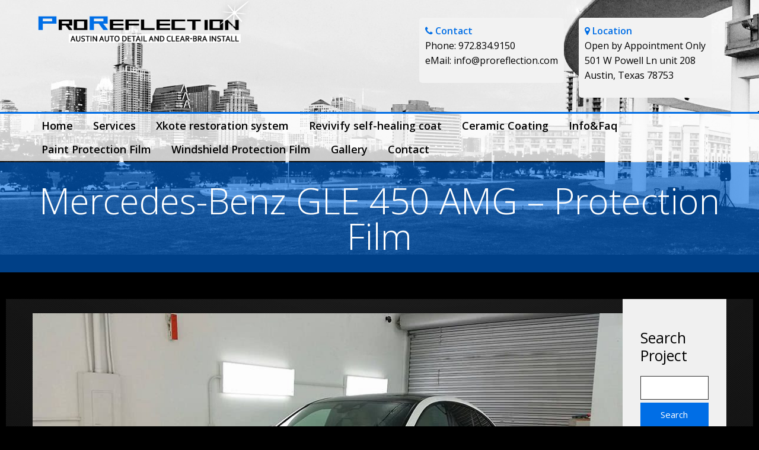

--- FILE ---
content_type: text/html; charset=UTF-8
request_url: https://www.proreflection.com/059-mercedes-benz-gle-450-amg-protection-film/
body_size: 19472
content:
<!DOCTYPE html>
<html lang="en-US">
<head>
<meta charset="UTF-8" />
<meta name='robots' content='index, follow, max-image-preview:large, max-snippet:-1, max-video-preview:-1' />
<meta name="viewport" content="width=device-width, initial-scale=1" />

	<!-- This site is optimized with the Yoast SEO plugin v20.10 - https://yoast.com/wordpress/plugins/seo/ -->
	<title>Mercedes-Benz GLE 450 AMG - Protection Film | ProReflection Austin, Texas</title>
	<link rel="canonical" href="https://www.proreflection.com/059-mercedes-benz-gle-450-amg-protection-film/" />
	<meta property="og:locale" content="en_US" />
	<meta property="og:type" content="article" />
	<meta property="og:title" content="Mercedes-Benz GLE 450 AMG - Protection Film | ProReflection Austin, Texas" />
	<meta property="og:description" content="About this project: To request a quote, please include the year, make and model, please be specific with the model also if any camera or" />
	<meta property="og:url" content="https://www.proreflection.com/059-mercedes-benz-gle-450-amg-protection-film/" />
	<meta property="og:site_name" content="ProReflection" />
	<meta property="article:published_time" content="2019-03-24T12:37:41+00:00" />
	<meta property="article:modified_time" content="2019-03-24T21:32:30+00:00" />
	<meta property="og:image" content="https://www.proreflection.com/wp-content/uploads/2019/03/protection_film_059.jpg" />
	<meta property="og:image:width" content="500" />
	<meta property="og:image:height" content="150" />
	<meta property="og:image:type" content="image/jpeg" />
	<meta name="author" content="dowmedia0322121" />
	<meta name="twitter:card" content="summary_large_image" />
	<meta name="twitter:label1" content="Written by" />
	<meta name="twitter:data1" content="dowmedia0322121" />
	<script type="application/ld+json" class="yoast-schema-graph">{"@context":"https://schema.org","@graph":[{"@type":"WebPage","@id":"https://www.proreflection.com/059-mercedes-benz-gle-450-amg-protection-film/","url":"https://www.proreflection.com/059-mercedes-benz-gle-450-amg-protection-film/","name":"Mercedes-Benz GLE 450 AMG - Protection Film | ProReflection Austin, Texas","isPartOf":{"@id":"https://www.proreflection.com/#website"},"primaryImageOfPage":{"@id":"https://www.proreflection.com/059-mercedes-benz-gle-450-amg-protection-film/#primaryimage"},"image":{"@id":"https://www.proreflection.com/059-mercedes-benz-gle-450-amg-protection-film/#primaryimage"},"thumbnailUrl":"https://www.proreflection.com/wp-content/uploads/2019/03/protection_film_059.jpg","datePublished":"2019-03-24T12:37:41+00:00","dateModified":"2019-03-24T21:32:30+00:00","author":{"@id":"https://www.proreflection.com/#/schema/person/d4dd262161706177e0e0b85f35472036"},"breadcrumb":{"@id":"https://www.proreflection.com/059-mercedes-benz-gle-450-amg-protection-film/#breadcrumb"},"inLanguage":"en-US","potentialAction":[{"@type":"ReadAction","target":["https://www.proreflection.com/059-mercedes-benz-gle-450-amg-protection-film/"]}]},{"@type":"ImageObject","inLanguage":"en-US","@id":"https://www.proreflection.com/059-mercedes-benz-gle-450-amg-protection-film/#primaryimage","url":"https://www.proreflection.com/wp-content/uploads/2019/03/protection_film_059.jpg","contentUrl":"https://www.proreflection.com/wp-content/uploads/2019/03/protection_film_059.jpg","width":500,"height":150},{"@type":"BreadcrumbList","@id":"https://www.proreflection.com/059-mercedes-benz-gle-450-amg-protection-film/#breadcrumb","itemListElement":[{"@type":"ListItem","position":1,"name":"Home","item":"https://www.proreflection.com/"},{"@type":"ListItem","position":2,"name":"Mercedes-Benz GLE 450 AMG &#8211; Protection Film"}]},{"@type":"WebSite","@id":"https://www.proreflection.com/#website","url":"https://www.proreflection.com/","name":"ProReflection","description":"Austin Auto details and clear-bra Install","potentialAction":[{"@type":"SearchAction","target":{"@type":"EntryPoint","urlTemplate":"https://www.proreflection.com/?s={search_term_string}"},"query-input":"required name=search_term_string"}],"inLanguage":"en-US"},{"@type":"Person","@id":"https://www.proreflection.com/#/schema/person/d4dd262161706177e0e0b85f35472036","name":"dowmedia0322121","image":{"@type":"ImageObject","inLanguage":"en-US","@id":"https://www.proreflection.com/#/schema/person/image/","url":"https://secure.gravatar.com/avatar/e6c19352a606c9052bbdebf633c85dca?s=96&d=mm&r=g","contentUrl":"https://secure.gravatar.com/avatar/e6c19352a606c9052bbdebf633c85dca?s=96&d=mm&r=g","caption":"dowmedia0322121"},"url":"https://www.proreflection.com/author/dowmedia0322121/"}]}</script>
	<!-- / Yoast SEO plugin. -->


<link rel='dns-prefetch' href='//maxcdn.bootstrapcdn.com' />
<link rel='dns-prefetch' href='//fonts.googleapis.com' />
<link rel="alternate" type="application/rss+xml" title="ProReflection &raquo; Feed" href="https://www.proreflection.com/feed/" />
<link rel="profile" href="https://gmpg.org/xfn/11" />
<link rel="pingback" href="https://www.proreflection.com/xmlrpc.php" />
<script type="text/javascript">
window._wpemojiSettings = {"baseUrl":"https:\/\/s.w.org\/images\/core\/emoji\/14.0.0\/72x72\/","ext":".png","svgUrl":"https:\/\/s.w.org\/images\/core\/emoji\/14.0.0\/svg\/","svgExt":".svg","source":{"concatemoji":"https:\/\/www.proreflection.com\/wp-includes\/js\/wp-emoji-release.min.js?ver=6.2.8"}};
/*! This file is auto-generated */
!function(e,a,t){var n,r,o,i=a.createElement("canvas"),p=i.getContext&&i.getContext("2d");function s(e,t){p.clearRect(0,0,i.width,i.height),p.fillText(e,0,0);e=i.toDataURL();return p.clearRect(0,0,i.width,i.height),p.fillText(t,0,0),e===i.toDataURL()}function c(e){var t=a.createElement("script");t.src=e,t.defer=t.type="text/javascript",a.getElementsByTagName("head")[0].appendChild(t)}for(o=Array("flag","emoji"),t.supports={everything:!0,everythingExceptFlag:!0},r=0;r<o.length;r++)t.supports[o[r]]=function(e){if(p&&p.fillText)switch(p.textBaseline="top",p.font="600 32px Arial",e){case"flag":return s("\ud83c\udff3\ufe0f\u200d\u26a7\ufe0f","\ud83c\udff3\ufe0f\u200b\u26a7\ufe0f")?!1:!s("\ud83c\uddfa\ud83c\uddf3","\ud83c\uddfa\u200b\ud83c\uddf3")&&!s("\ud83c\udff4\udb40\udc67\udb40\udc62\udb40\udc65\udb40\udc6e\udb40\udc67\udb40\udc7f","\ud83c\udff4\u200b\udb40\udc67\u200b\udb40\udc62\u200b\udb40\udc65\u200b\udb40\udc6e\u200b\udb40\udc67\u200b\udb40\udc7f");case"emoji":return!s("\ud83e\udef1\ud83c\udffb\u200d\ud83e\udef2\ud83c\udfff","\ud83e\udef1\ud83c\udffb\u200b\ud83e\udef2\ud83c\udfff")}return!1}(o[r]),t.supports.everything=t.supports.everything&&t.supports[o[r]],"flag"!==o[r]&&(t.supports.everythingExceptFlag=t.supports.everythingExceptFlag&&t.supports[o[r]]);t.supports.everythingExceptFlag=t.supports.everythingExceptFlag&&!t.supports.flag,t.DOMReady=!1,t.readyCallback=function(){t.DOMReady=!0},t.supports.everything||(n=function(){t.readyCallback()},a.addEventListener?(a.addEventListener("DOMContentLoaded",n,!1),e.addEventListener("load",n,!1)):(e.attachEvent("onload",n),a.attachEvent("onreadystatechange",function(){"complete"===a.readyState&&t.readyCallback()})),(e=t.source||{}).concatemoji?c(e.concatemoji):e.wpemoji&&e.twemoji&&(c(e.twemoji),c(e.wpemoji)))}(window,document,window._wpemojiSettings);
</script>
<style type="text/css">
img.wp-smiley,
img.emoji {
	display: inline !important;
	border: none !important;
	box-shadow: none !important;
	height: 1em !important;
	width: 1em !important;
	margin: 0 0.07em !important;
	vertical-align: -0.1em !important;
	background: none !important;
	padding: 0 !important;
}
</style>
	<link rel='stylesheet' id='sbi_styles-css' href='https://www.proreflection.com/wp-content/plugins/instagram-feed/css/sbi-styles.min.css?ver=6.1.5' type='text/css' media='all' />
<link rel='stylesheet' id='wp-block-library-css' href='https://www.proreflection.com/wp-includes/css/dist/block-library/style.min.css?ver=6.2.8' type='text/css' media='all' />
<link rel='stylesheet' id='classic-theme-styles-css' href='https://www.proreflection.com/wp-includes/css/classic-themes.min.css?ver=6.2.8' type='text/css' media='all' />
<style id='global-styles-inline-css' type='text/css'>
body{--wp--preset--color--black: #000000;--wp--preset--color--cyan-bluish-gray: #abb8c3;--wp--preset--color--white: #ffffff;--wp--preset--color--pale-pink: #f78da7;--wp--preset--color--vivid-red: #cf2e2e;--wp--preset--color--luminous-vivid-orange: #ff6900;--wp--preset--color--luminous-vivid-amber: #fcb900;--wp--preset--color--light-green-cyan: #7bdcb5;--wp--preset--color--vivid-green-cyan: #00d084;--wp--preset--color--pale-cyan-blue: #8ed1fc;--wp--preset--color--vivid-cyan-blue: #0693e3;--wp--preset--color--vivid-purple: #9b51e0;--wp--preset--gradient--vivid-cyan-blue-to-vivid-purple: linear-gradient(135deg,rgba(6,147,227,1) 0%,rgb(155,81,224) 100%);--wp--preset--gradient--light-green-cyan-to-vivid-green-cyan: linear-gradient(135deg,rgb(122,220,180) 0%,rgb(0,208,130) 100%);--wp--preset--gradient--luminous-vivid-amber-to-luminous-vivid-orange: linear-gradient(135deg,rgba(252,185,0,1) 0%,rgba(255,105,0,1) 100%);--wp--preset--gradient--luminous-vivid-orange-to-vivid-red: linear-gradient(135deg,rgba(255,105,0,1) 0%,rgb(207,46,46) 100%);--wp--preset--gradient--very-light-gray-to-cyan-bluish-gray: linear-gradient(135deg,rgb(238,238,238) 0%,rgb(169,184,195) 100%);--wp--preset--gradient--cool-to-warm-spectrum: linear-gradient(135deg,rgb(74,234,220) 0%,rgb(151,120,209) 20%,rgb(207,42,186) 40%,rgb(238,44,130) 60%,rgb(251,105,98) 80%,rgb(254,248,76) 100%);--wp--preset--gradient--blush-light-purple: linear-gradient(135deg,rgb(255,206,236) 0%,rgb(152,150,240) 100%);--wp--preset--gradient--blush-bordeaux: linear-gradient(135deg,rgb(254,205,165) 0%,rgb(254,45,45) 50%,rgb(107,0,62) 100%);--wp--preset--gradient--luminous-dusk: linear-gradient(135deg,rgb(255,203,112) 0%,rgb(199,81,192) 50%,rgb(65,88,208) 100%);--wp--preset--gradient--pale-ocean: linear-gradient(135deg,rgb(255,245,203) 0%,rgb(182,227,212) 50%,rgb(51,167,181) 100%);--wp--preset--gradient--electric-grass: linear-gradient(135deg,rgb(202,248,128) 0%,rgb(113,206,126) 100%);--wp--preset--gradient--midnight: linear-gradient(135deg,rgb(2,3,129) 0%,rgb(40,116,252) 100%);--wp--preset--duotone--dark-grayscale: url('#wp-duotone-dark-grayscale');--wp--preset--duotone--grayscale: url('#wp-duotone-grayscale');--wp--preset--duotone--purple-yellow: url('#wp-duotone-purple-yellow');--wp--preset--duotone--blue-red: url('#wp-duotone-blue-red');--wp--preset--duotone--midnight: url('#wp-duotone-midnight');--wp--preset--duotone--magenta-yellow: url('#wp-duotone-magenta-yellow');--wp--preset--duotone--purple-green: url('#wp-duotone-purple-green');--wp--preset--duotone--blue-orange: url('#wp-duotone-blue-orange');--wp--preset--font-size--small: 13px;--wp--preset--font-size--medium: 20px;--wp--preset--font-size--large: 36px;--wp--preset--font-size--x-large: 42px;--wp--preset--spacing--20: 0.44rem;--wp--preset--spacing--30: 0.67rem;--wp--preset--spacing--40: 1rem;--wp--preset--spacing--50: 1.5rem;--wp--preset--spacing--60: 2.25rem;--wp--preset--spacing--70: 3.38rem;--wp--preset--spacing--80: 5.06rem;--wp--preset--shadow--natural: 6px 6px 9px rgba(0, 0, 0, 0.2);--wp--preset--shadow--deep: 12px 12px 50px rgba(0, 0, 0, 0.4);--wp--preset--shadow--sharp: 6px 6px 0px rgba(0, 0, 0, 0.2);--wp--preset--shadow--outlined: 6px 6px 0px -3px rgba(255, 255, 255, 1), 6px 6px rgba(0, 0, 0, 1);--wp--preset--shadow--crisp: 6px 6px 0px rgba(0, 0, 0, 1);}:where(.is-layout-flex){gap: 0.5em;}body .is-layout-flow > .alignleft{float: left;margin-inline-start: 0;margin-inline-end: 2em;}body .is-layout-flow > .alignright{float: right;margin-inline-start: 2em;margin-inline-end: 0;}body .is-layout-flow > .aligncenter{margin-left: auto !important;margin-right: auto !important;}body .is-layout-constrained > .alignleft{float: left;margin-inline-start: 0;margin-inline-end: 2em;}body .is-layout-constrained > .alignright{float: right;margin-inline-start: 2em;margin-inline-end: 0;}body .is-layout-constrained > .aligncenter{margin-left: auto !important;margin-right: auto !important;}body .is-layout-constrained > :where(:not(.alignleft):not(.alignright):not(.alignfull)){max-width: var(--wp--style--global--content-size);margin-left: auto !important;margin-right: auto !important;}body .is-layout-constrained > .alignwide{max-width: var(--wp--style--global--wide-size);}body .is-layout-flex{display: flex;}body .is-layout-flex{flex-wrap: wrap;align-items: center;}body .is-layout-flex > *{margin: 0;}:where(.wp-block-columns.is-layout-flex){gap: 2em;}.has-black-color{color: var(--wp--preset--color--black) !important;}.has-cyan-bluish-gray-color{color: var(--wp--preset--color--cyan-bluish-gray) !important;}.has-white-color{color: var(--wp--preset--color--white) !important;}.has-pale-pink-color{color: var(--wp--preset--color--pale-pink) !important;}.has-vivid-red-color{color: var(--wp--preset--color--vivid-red) !important;}.has-luminous-vivid-orange-color{color: var(--wp--preset--color--luminous-vivid-orange) !important;}.has-luminous-vivid-amber-color{color: var(--wp--preset--color--luminous-vivid-amber) !important;}.has-light-green-cyan-color{color: var(--wp--preset--color--light-green-cyan) !important;}.has-vivid-green-cyan-color{color: var(--wp--preset--color--vivid-green-cyan) !important;}.has-pale-cyan-blue-color{color: var(--wp--preset--color--pale-cyan-blue) !important;}.has-vivid-cyan-blue-color{color: var(--wp--preset--color--vivid-cyan-blue) !important;}.has-vivid-purple-color{color: var(--wp--preset--color--vivid-purple) !important;}.has-black-background-color{background-color: var(--wp--preset--color--black) !important;}.has-cyan-bluish-gray-background-color{background-color: var(--wp--preset--color--cyan-bluish-gray) !important;}.has-white-background-color{background-color: var(--wp--preset--color--white) !important;}.has-pale-pink-background-color{background-color: var(--wp--preset--color--pale-pink) !important;}.has-vivid-red-background-color{background-color: var(--wp--preset--color--vivid-red) !important;}.has-luminous-vivid-orange-background-color{background-color: var(--wp--preset--color--luminous-vivid-orange) !important;}.has-luminous-vivid-amber-background-color{background-color: var(--wp--preset--color--luminous-vivid-amber) !important;}.has-light-green-cyan-background-color{background-color: var(--wp--preset--color--light-green-cyan) !important;}.has-vivid-green-cyan-background-color{background-color: var(--wp--preset--color--vivid-green-cyan) !important;}.has-pale-cyan-blue-background-color{background-color: var(--wp--preset--color--pale-cyan-blue) !important;}.has-vivid-cyan-blue-background-color{background-color: var(--wp--preset--color--vivid-cyan-blue) !important;}.has-vivid-purple-background-color{background-color: var(--wp--preset--color--vivid-purple) !important;}.has-black-border-color{border-color: var(--wp--preset--color--black) !important;}.has-cyan-bluish-gray-border-color{border-color: var(--wp--preset--color--cyan-bluish-gray) !important;}.has-white-border-color{border-color: var(--wp--preset--color--white) !important;}.has-pale-pink-border-color{border-color: var(--wp--preset--color--pale-pink) !important;}.has-vivid-red-border-color{border-color: var(--wp--preset--color--vivid-red) !important;}.has-luminous-vivid-orange-border-color{border-color: var(--wp--preset--color--luminous-vivid-orange) !important;}.has-luminous-vivid-amber-border-color{border-color: var(--wp--preset--color--luminous-vivid-amber) !important;}.has-light-green-cyan-border-color{border-color: var(--wp--preset--color--light-green-cyan) !important;}.has-vivid-green-cyan-border-color{border-color: var(--wp--preset--color--vivid-green-cyan) !important;}.has-pale-cyan-blue-border-color{border-color: var(--wp--preset--color--pale-cyan-blue) !important;}.has-vivid-cyan-blue-border-color{border-color: var(--wp--preset--color--vivid-cyan-blue) !important;}.has-vivid-purple-border-color{border-color: var(--wp--preset--color--vivid-purple) !important;}.has-vivid-cyan-blue-to-vivid-purple-gradient-background{background: var(--wp--preset--gradient--vivid-cyan-blue-to-vivid-purple) !important;}.has-light-green-cyan-to-vivid-green-cyan-gradient-background{background: var(--wp--preset--gradient--light-green-cyan-to-vivid-green-cyan) !important;}.has-luminous-vivid-amber-to-luminous-vivid-orange-gradient-background{background: var(--wp--preset--gradient--luminous-vivid-amber-to-luminous-vivid-orange) !important;}.has-luminous-vivid-orange-to-vivid-red-gradient-background{background: var(--wp--preset--gradient--luminous-vivid-orange-to-vivid-red) !important;}.has-very-light-gray-to-cyan-bluish-gray-gradient-background{background: var(--wp--preset--gradient--very-light-gray-to-cyan-bluish-gray) !important;}.has-cool-to-warm-spectrum-gradient-background{background: var(--wp--preset--gradient--cool-to-warm-spectrum) !important;}.has-blush-light-purple-gradient-background{background: var(--wp--preset--gradient--blush-light-purple) !important;}.has-blush-bordeaux-gradient-background{background: var(--wp--preset--gradient--blush-bordeaux) !important;}.has-luminous-dusk-gradient-background{background: var(--wp--preset--gradient--luminous-dusk) !important;}.has-pale-ocean-gradient-background{background: var(--wp--preset--gradient--pale-ocean) !important;}.has-electric-grass-gradient-background{background: var(--wp--preset--gradient--electric-grass) !important;}.has-midnight-gradient-background{background: var(--wp--preset--gradient--midnight) !important;}.has-small-font-size{font-size: var(--wp--preset--font-size--small) !important;}.has-medium-font-size{font-size: var(--wp--preset--font-size--medium) !important;}.has-large-font-size{font-size: var(--wp--preset--font-size--large) !important;}.has-x-large-font-size{font-size: var(--wp--preset--font-size--x-large) !important;}
.wp-block-navigation a:where(:not(.wp-element-button)){color: inherit;}
:where(.wp-block-columns.is-layout-flex){gap: 2em;}
.wp-block-pullquote{font-size: 1.5em;line-height: 1.6;}
</style>
<link rel='stylesheet' id='cherry-portfolio-css' href='https://www.proreflection.com/wp-content/plugins/cherry-portfolio/public/assets/css/style.css?ver=1.0.5' type='text/css' media='all' />
<link rel='stylesheet' id='slider-pro-style-css' href='https://www.proreflection.com/wp-content/plugins/cherry-simple-slider/public/assets/css/slider-pro.css?ver=1.0.5' type='text/css' media='all' />
<link rel='stylesheet' id='cherry-slider-style-css' href='https://www.proreflection.com/wp-content/plugins/cherry-simple-slider/public/assets/css/style.css?ver=1.0.5' type='text/css' media='all' />
<link rel='stylesheet' id='cherry-social-flaticon-css' href='https://www.proreflection.com/wp-content/plugins/cherry-social/public/assets/fonts/flaticon.min.css?ver=1.0.4' type='text/css' media='all' />
<link rel='stylesheet' id='cherry-social-css' href='https://www.proreflection.com/wp-content/plugins/cherry-social/public/assets/css/public.css?ver=1.0.4' type='text/css' media='all' />
<link rel='stylesheet' id='cherry-testimonials-css' href='https://www.proreflection.com/wp-content/plugins/cherry-testimonials/public/assets/css/style.css?ver=1.1.3' type='text/css' media='all' />
<link rel='stylesheet' id='vfb-pro-css' href='https://www.proreflection.com/wp-content/plugins/vfb-pro/public/assets/css/vfb-style.min.css?ver=2019.05.10' type='text/css' media='all' />
<link rel='stylesheet' id='font-awesome-css' href='//maxcdn.bootstrapcdn.com/font-awesome/4.4.0/css/font-awesome.min.css?ver=4.4.0' type='text/css' media='all' />
<link rel='stylesheet' id='swiper-css' href='https://www.proreflection.com/wp-content/plugins/cherry-shortcodes/assets/css/swiper.css?ver=1.0.7.6' type='text/css' media='all' />
<link rel='stylesheet' id='magnific-popup-css' href='https://www.proreflection.com/wp-content/themes/cherryframework4/lib/assets/css/magnific-popup.css?ver=1.0.0' type='text/css' media='all' />
<link rel='stylesheet' id='cherry-shortcodes-all-css' href='https://www.proreflection.com/wp-content/plugins/cherry-shortcodes/assets/css/shortcodes.css?ver=1.0.7.6' type='text/css' media='all' />
<link rel='stylesheet' id='cherry-charts-css' href='https://www.proreflection.com/wp-content/plugins/cherry-charts/assets/public/css/cherry-charts.css?ver=1.1.0' type='text/css' media='all' />
<link rel='stylesheet' id='proreflection-grid-base-css' href='https://www.proreflection.com/wp-content/themes/cherryframework4/assets/css/grid-base.css?ver=1.0.0' type='text/css' media='all' />
<link rel='stylesheet' id='proreflection-grid-responsive-css' href='https://www.proreflection.com/wp-content/themes/cherryframework4/assets/css/grid-responsive.css?ver=1.0.0' type='text/css' media='all' />
<link rel='stylesheet' id='slick-css' href='https://www.proreflection.com/wp-content/themes/cherryframework4/lib/assets/css/slick.css?ver=1.5.0' type='text/css' media='all' />
<link rel='stylesheet' id='cherryframework4-drop-downs-css' href='https://www.proreflection.com/wp-content/themes/cherryframework4/lib/assets/css/drop-downs.css?ver=1.0.0' type='text/css' media='all' />
<link rel='stylesheet' id='proreflection-main-css' href='https://www.proreflection.com/wp-content/themes/proreflection/assets/css/main.css?ver=1.0.0' type='text/css' media='all' />
<link rel='stylesheet' id='proreflection-main-responsive-css' href='https://www.proreflection.com/wp-content/themes/cherryframework4/assets/css/main-responsive.css?ver=1.0.0' type='text/css' media='all' />
<link rel='stylesheet' id='cherryframework4-add-ons-css' href='https://www.proreflection.com/wp-content/themes/cherryframework4/lib/assets/css/add-ons.css?ver=4.0.5.6' type='text/css' media='all' />
<link rel='stylesheet' id='proreflection-style-css' href='https://www.proreflection.com/wp-content/themes/proreflection/style.css?ver=1.0.0' type='text/css' media='all' />
<style id='proreflection-style-inline-css' type='text/css'>
body {color:#ffffff;font:16px/25px "Open Sans", sans-serif;}body {background-image: url(https://www.proreflection.com/wp-content/uploads/2019/02/bg_header_bw.jpg);background-color:#000000;background-repeat:no-repeat;background-position:right top;background-attachment:fixed;}input[type="text"],input[type="search"],input[type="password"],input[type="email"],input[type="tel"],input[type="email"],input[type="url"] {color:#333333;font:14px/20px "Open Sans", sans-serif;}h1, .h1 {color:#ffffff;font:300 60px/60px "Open Sans", sans-serif;}h2, .h2 {letter-spacing:0;color:#ffffff;font:600 30px/40px "Open Sans", sans-serif;}h3, .h3 {letter-spacing:0;color:#ffffff;font:600 35px/35px "Open Sans", sans-serif;}h4, .h4 {letter-spacing:0;color:#ffffff;font:300 25px/38px "Open Sans", sans-serif;}h5, .h5 {letter-spacing:0;color:#ffffff;font:300 20px/31px "Open Sans", sans-serif;}h6, .h6 {letter-spacing:0;color:#333333;font:12px/14px "Open Sans", sans-serif;}code {color: #006ee6;background-color: rgb(199,255,255);}pre {color: #555555;background-color: rgb(246,246,246);border-color: rgb(200,200,200);}kbd {background-color: rgb(47,47,47);}.site-link {color:#ffffff;font:700 30px/35px Raleway, sans-serif;}.footer-logo-link {color:#777777;font:30px/36px Lobster, sans-serif;}.site-content {background-image: url(https://www.proreflection.com/wp-content/uploads/2019/02/top-background.png);background-color:#000000;background-repeat:repeat;background-position:left;background-attachment:fixed;}.site-footer {color:#777777;font:12px/25px Raleway, sans-serif;}.site-footer{background-color:#ffffff;background-repeat:repeat;background-position:left;background-attachment:fixed;background-image:none;}a {color: #006ee6;}a:hover {color: #333333;}.menu-primary a {color:#000000;font:600 18px/20px "Open Sans", sans-serif;}.menu-secondary a {color:#333333;font:600 15px/20px "Open Sans", sans-serif;}.cherry-mega-menu-sub-item > a {color: #ffffff;}.cherry-mega-menu-sub-item > a:hover {color: #006ee6;}.cherry-mega-menu-sub .sub-column-title > a {color: #333333;}.cherry-breadcrumbs {background-color: rgb(240,240,240);}.cherry-breadcrumbs_item_link,.cherry-breadcrumbs_item_target,.cherry-breadcrumbs_browse,.cherry-breadcrumbs_item_sep {color:#777777;font:14px/20px "Open Sans", sans-serif;}.post-gallery_prev,.post-gallery_next {background-color: #006ee6;color: #ffffff;}.post-gallery_prev:hover,.post-gallery_next:hover {background-color: #333333;color: #ffffff;}.post-gallery_item_caption {background-color: #333333;color: #ffffff;}.post-gallery_paging_item {background-color: #333333;}.slick-active > .post-gallery_paging_item,.post-gallery_paging_item:hover {background-color: #006ee6;}.cherry-list-numbered-circle > li, .cherry-list-numbered-slash > li, .cherry-list-icons > li {color: rgb(51,51,51);}.cherry-list-numbered-circle > li::before {background-color: #006ee6;}.cherry-list-numbered-circle > li:hover::before {background-color: rgb(51,51,51);}.cherry-list-numbered-circle > li:hover {color: #006ee6;}.cherry-list-simple > li {color: #006ee6;}.cherry-list-simple > li::before {color: rgb(221,221,221);}.cherry-list-simple > li:hover {color: rgb(51,51,51);}.cherry-list-simple > li:hover::before {color: #006ee6;}.cherry-list-numbered-slash > li::before {color: #006ee6;}.cherry-list-numbered-slash > li:hover {color: #006ee6;}.cherry-list-numbered-slash > li:hover::before {color: rgb(51,51,51);}.cherry-list-icons > li {color: rgb(51,51,51);}.cherry-list-icons > li:hover {color: #006ee6;}.cherry-list-icons > li i {color: rgb(221,221,221);}.cherry-list-icons > li:hover i {color: rgb(51,51,51);}.cherry-hr-primary{background-color: #006ee6;}.cherry-hr-gray-lighter{background-color: rgb(221,221,221);}.cherry-hr-gray-dark{background-color: rgb(51,51,51);}.cherry-drop-cap:first-letter {color: #006ee6;}.cherry-drop-cap-bg:first-letter {background-color: #006ee6}.cherry-drop-cap-bg-grey:first-letter {background-color: rgb(255,255,255);}.cherry-blockquote, .cherry-blockquote:before{color: #006ee6;}.cherry-highlight {background-color: #006ee6;}.cherry-highlight-grey {background-color: rgb(221,221,221);}.cherry-btn-transparent:hover{color: #555555;}.cherry-tabs-nav span {color: #333333;}.cherry-tabs-nav span.cherry-tabs-current {color: #006ee6;border-bottom: 2px solid rgb(223,223,223);}.cherry-post-meta .cherry-post-date {color: #006ee6;}.portfolio-wrap .portfolio-container .portfolio-pagination ul.page-link li a {color: rgb(51,51,51);}.portfolio-wrap .portfolio-container .portfolio-pagination .page-nav a {color: rgb(51,51,51);}.text-muted {color: rgb(119,119,119);}.help-block {color: rgb(255,255,255);}legend {color: rgb(34,34,34);font-size: 24px;border-bottom: 1px solid rgb(223,223,223);}.cherry-highlight-grey {color: rgb(51,51,51);}abbr[title],abbr[data-original-title] {border-bottom: 1px dotted rgb(51,51,51);}output {color: #555555;font-size: 16px;line-height: 25px;}small, .small {color: rgb(51,51,51);}small, .small {font-size: 14px;}.form-control[disabled], .form-control[readonly], .form-control fieldset[disabled] {background-color: rgb(221,221,221);}.form-control {color: #555555;font-size: 16px;line-height: 25px;}.blockquote-reverse, blockquote.pull-right {border-right: 5px solid rgb(221,221,221);}.page-header {border-bottom: 1px solid rgb(221,221,221);}blockquote {border-left: 5px solid rgb(221,221,221);font-size: 20px;}hr {border-top: 1px solid rgb(221,221,221);}.close,.close:hover,.close:focus {color: #fcf8e3;font-size: 24px;}.lead {font-size: 18px;}.entry-content table {border: 1px solid rgb(255,255,255);}.entry-content table > thead > tr > th,.entry-content table > thead > tr > td,.entry-content table > tbody > tr > th,.entry-content table > tbody > tr > td,.entry-content table > tfoot > tr > th,.entry-content table > tfoot > tr > td {border: 1px solid rgb(255,255,255);line-height: 25px;}.table .table {background-color: #ffffff;}.table > thead > tr > th,.table > thead > tr > td,.table > tbody > tr > th,.table > tbody > tr > td,.table > tfoot > tr > th,.table > tfoot > tr > td {line-height: 25px;}dt,dd {line-height: 25px;}blockquote footer,blockquote small,blockquote .small {line-height: 25px;}address {line-height: 25px;}.cherry-nav-divider {background-color: rgb(221,221,221);}.cherry-box .box-primary {background-color: #006ee6;color: #ffffff;}.cherry-box .box-secondary {background-color: #333333;color: #ffffff;}.cherry-box .box-gray {background-color: #555555;}.cherry-box .box-primary-border {border-color: #006ee6;}.cherry-box .box-secondary-border {border-color: #333333;}.cherry-box .box-gray-border {border-color: #555555;}.text-primary {color:#006ee6;}.text-primary:hover {color:rgb(0,85,205);}.text-success {color:#dff0d8;}.text-success:hover {color:rgb(198,215,191);}.text-info {color:#d9edf7;}.text-info:hover {color:rgb(192,212,222);}.text-warning {color:#fcf8e3;}.text-warning:hover {color:rgb(227,223,202);}.text-danger {color:#f2dede;}.text-danger:hover {color:rgb(217,197,197);}.bg-primary {background-color:#006ee6;}.bg-primary:hover {background-color:rgb(0,85,205);}.bg-success {background-color:#dff0d8;}.bg-success:hover {background-color:rgb(198,215,191);}.bg-info {background-color:#d9edf7;}.bg-info:hover {background-color:rgb(192,212,222);}.bg-warning {background-color:#fcf8e3;}.bg-warning:hover {background-color:rgb(227,223,202);}.bg-danger {background-color:#f2dede;}.bg-danger:hover {background-color:rgb(217,197,197);}@media ( min-width:992px ) {.site-header.boxed { max-width: 1310px }.site-content.boxed { max-width: 1260px }.site-footer.boxed { max-width: 1310px }.site-header.boxed .container {width: auto;max-width: 1170px}.site-content.boxed .container{width: auto;max-width: 1170px}.site-footer.boxed .container {width: auto;max-width: 1170px}.site-header.wide .container,.site-content.wide .container,.site-footer.wide .container {width: auto;max-width: 1170px}}@media ( max-width:500px ) {.menu-primary_trigger {display: block;}.simple-menu.menu-items {display: none !important;}.simple-menu.menu-items[aria-expanded="true"] {display: block !important;}.simple-menu.menu-items {padding: 10px;background: #fafafa;}.simple-menu .sub-menu {position: static;float: none;visibility: visible;opacity: 1;padding: 0 0 0 20px;background: none;}.simple-menu .sub-menu li {float: none;}.simple-menu .sub-menu a {width: 100%;color: #000000;}.simple-menu > ul > li {float: none;display: block;margin: 0;padding: 0 0 3px 0;}}@media ( min-width:500px ) {.simple-menu li:hover > ul,.simple-menu li.focus > ul,.simple-menu li.menu-hover > ul {opacity: 1;visibility: visible;overflow: visible;}}#menu-primary .menu-item a:hover, #menu-primary .menu-item.current-menu-item > a {color: #006ee6;}#menu-primary .sub-menu {border-top:3px solid #006ee6;}#menu-primary .sub-menu a {color: #333333;}#menu-primary .sub-menu a:hover, #menu-primary .sub-menu .current-menu-item a {color: #006ee6;}#menu-primary .sub-menu li {line-height: 20px;}#menu-secondary a {color:#333333;font:600 15px/20px "Open Sans", sans-serif;}#menu-secondary .current-menu-item a, #menu-secondary a:hover {color: #006ee6;}.menu-primary_trigger {color:#fff;background: #006ee6;}.menu-items[aria-expanded="true"] {background: #333333;}#menu-primary .menu-items[aria-expanded="true"] .sub-menu li a {color: #000000;}#menu-primary .menu-items[aria-expanded="true"] .sub-menu li a:hover, #menu-primary .menu-items[aria-expanded="true"] .menu-item.current-menu-item > a {color: #006ee6;}@media ( max-width:500px ) {#header .search-form {margin:24px 0 0 0;}#header .search-form input.search-submit {padding-left:0;}.site-branding {margin-bottom:10px;}#static-area-showcase-area {margin: -150px 0 -35px;}#menu-primary.isStick{padding:0;background:none;}}.isStick {background: #333333;}.cherry-btn-primary {background-color: #006ee6;color: #ffffff;border: 2px solid #006ee6;}.cherry-btn-primary:hover {background-color: #333333;color: #ffffff;border: 2px solid #333333;}.cherry-btn-primary-light {color: #006ee6;border: 2px solid #006ee6;}.cherry-btn-primary-light:hover {background-color: #006ee6;}#header .search-form input[type="submit"] {color: #000000;}#header .search-form input[type="submit"]:hover, #header .search-form.search-open input[type="submit"] {color: #006ee6;}.search-form .search-field {border:1px solid #333333;}.search-form .search-submit {background: #006ee6;}.search-form .search-submit:hover {background: #333333;}.site-title.text-logo .site-link:hover {color: #ffffff;}.cherry-breadcrumbs .cherry-breadcrumbs_content .cherry-breadcrumbs_browse {color: #333333;}.cherry-breadcrumbs .page-title {color: #000000;}.cherry-breadcrumbs .cherry-breadcrumbs_item_target {color: #006ee6;}.cherry-breadcrumbs .cherry-breadcrumbs_item_link, .cherry-breadcrumbs .cherry-breadcrumbs_item_sep {color: #000000;}.cherry-breadcrumbs .cherry-breadcrumbs_item_link:hover {color: #006ee6;}.cherry-box .box-primary {background-color: #006ee6;color: #fff;}.cherry-box .box-primary h1, .cherry-box .box-primary h2, .cherry-box .box-primary h3, .cherry-box .box-primary h4, .cherry-box .box-primary h5 {color: #fff;}.cherry-box .box-primary .cherry-btn-primary-light {color: #fff;border: 2px solid #fff;background:none;}.cherry-box .box-primary .cherry-btn-primary-light:hover {background-color: #333333;border-color: #333333;}.parallax-box .parallax-content .cherry-btn-primary-light:hover {border-color: #006ee6;background: #006ee6;}.cherry-chart .cherry-progress-title, .cherry-chart .cherry-progress-progress {color: #333333;}.cherry-swiper-carousel .swiper-wrapper .team-item .post-thumbnail:before {background: #006ee6;}.cherry-swiper-carousel .swiper-wrapper .team-item .post-thumbnail .bottom-arrow {border-color: #006ee6 transparent transparent transparent;}.cherry-swiper-carousel .swiper-wrapper .team-item .post-meta {color: #333333;}.cherry-swiper-carousel .swiper-wrapper .team-item .team-socials_item .team-socials_link {color: #fff;}.cherry-swiper-carousel .swiper-pagination .swiper-pagination-bullet {background: #333333;}.cherry-swiper-carousel .swiper-pagination .swiper-pagination-bullet:hover, .cherry-swiper-carousel .swiper-pagination .swiper-pagination-bullet.swiper-pagination-bullet-active {background: #006ee6;}.cherry-swiper-carousel-container .position {color: #333333;}.swiper-button-next:hover, .swiper-button-prev:hover {color: #006ee6;}.swiper-pagination-bullet-active {background: #006ee6;}.cherry-counter span.count {color: #006ee6;}.static-area-footer-social {background: #006ee6;}#static-area-footer-social .cherry-follow_title {color: #fff;}.cherry-follow_list .cherry-follow_item .cherry-follow_link {color: #fff;}.cherry-follow_list .cherry-follow_item .cherry-follow_link:before {background: #333333;}.widget .cherry-follow_list .cherry-follow_item .cherry-follow_link {color: #333333;}.widget .cherry-follow_list .cherry-follow_item .cherry-follow_link:hover {color: #fff;}#footer .widget_recent_entries a {color: #006ee6;}.widget_recent_entries ul li a {color: #006ee6;}.wpcf7 form input[type="text"], .wpcf7 form input[type="email"], .wpcf7 form textarea {color:#ffffff;font:16px/25px "Open Sans", sans-serif;color: #333333;}.wpcf7 form .submit-wrap input {color: #333333;}.wpcf7 form .submit-wrap input:hover {color: #fff;border-color: #006ee6;background: #006ee6;}input::-webkit-input-placeholder, textarea::-webkit-input-placeholder {color: #ffffff;}input::-moz-placeholder, textarea::-moz-placeholder {color: #ffffff;}input:-ms-input-placeholder, textarea:-ms-input-placeholder {color: #ffffff;}.cherry-accordion .cherry-spoiler.cherry-spoiler-style-default.cherry-spoiler-closed .cherry-spoiler-title:before {color: #333333;}.cherry-accordion .cherry-spoiler.cherry-spoiler-style-default .cherry-spoiler-title:before {color: #fff;border-color: #006ee6;background: #006ee6;}.testimonials-list .testimonials-item blockquote footer {color: #333333;}.static-simple-slider .sp-arrow {background: #006ee6;}.static-simple-slider .sp-arrow:hover {background: #333333;}.static-simple-slider .sp-layer .cherry-btn.cherry-btn-primary-light:hover {border-color: #333333;background: #333333;}.static-simple-slider .sp-button {border-color: #006ee6;}.static-simple-slider .sp-button.sp-selected-button {background: #006ee6;}.static-simple-slider .slider-container {background: #000000;}.entry-title a {color: #333333;}.entry-title a:hover {color: #006ee6;}.entry-permalink a {color: #fff;background: #006ee6;}.entry-permalink a:hover {color: #fff;background: #333333;}.navigation.pagination .nav-links .page-numbers {color: #fff;background: #333333;}.navigation.pagination .nav-links .page-numbers:hover, .navigation.pagination .nav-links .page-numbers.current {background: #006ee6;}.paging-navigation .nav-links a {color: #333333;border:2px solid #333333;}.paging-navigation .nav-links a:hover {color:#fff;border-color: #006ee6;background: #006ee6;}.widget ul li a {color: #333333;}.widget ul li a:hover {color: #006ee6;}.widget_categories li a:hover:before {color: #006ee6;}.error-404-num {font-family: typography-h1[family];font-size:120px;line-height:120px;font-weight:bold;color: #333333;}.portfolio-wrap .portfolio-container .portfolio-list div.portfolio-item .rollover-content:before {background: #006ee6;}.portfolio-wrap .portfolio-container.grid-layout .portfolio-list div.portfolio-item .item-content.rollover-content h3 {color: #fff;}.portfolio-wrap .portfolio-container.grid-layout .portfolio-list div.portfolio-item .item-content.rollover-content .content {color: #fff;}.portfolio-wrap .portfolio-container.grid-layout .portfolio-list div.portfolio-item .item-content.rollover-content .item-link {color: #fff;border: 2px solid #fff;}.portfolio-wrap .portfolio-container.grid-layout .portfolio-list div.portfolio-item .item-content.rollover-content .item-link:hover {color: #fff;border-color: #333333;background: #333333;}.portfolio-wrap .portfolio-container .portfolio-ajax-button .load-more-button a {color: #fff;background: #006ee6;}.portfolio-wrap .portfolio-container .portfolio-ajax-button .load-more-button a:hover {background: #333333;}.portfolio-wrap .portfolio-filter ul.filter li a {color: #333333;}.portfolio-wrap .portfolio-filter ul.filter li a:hover, .portfolio-wrap .portfolio-filter ul.filter li.active a {color: #006ee6;}.portfolio-wrap .portfolio-filter ul.filter li:before {background: #006ee6;}.portfolio-wrap .portfolio-container .portfolio-pagination ul.page-link li a, .portfolio-wrap .portfolio-container .portfolio-pagination .page-nav a {color: #fff;background: #006ee6;}.portfolio-wrap .portfolio-container .portfolio-pagination ul.page-link li a:hover, .portfolio-wrap .portfolio-container .portfolio-pagination ul.page-link li.active a, .portfolio-wrap .portfolio-container .portfolio-pagination .page-nav a:hover {background:#333333;}.cherry-spinner-double-bounce .cherry-double-bounce1, .cherry-spinner-double-bounce .cherry-double-bounce2 {background-color: #006ee6;}body.single-portfolio article.type-portfolio .cherry-portfolio-single-post .post-meta-container .post-date {color: #333333;}body.single-portfolio article.type-portfolio .cherry-portfolio-single-post a {color: #006ee6;}body.single-portfolio article.type-portfolio .cherry-portfolio-single-post a:hover {color: #333333;}body.single-portfolio article.type-portfolio .cherry-portfolio-single-post .post-meta-container i {color: #333333;}.related-posts .entry-title a {color: #333333;}.related-posts .entry-title a:hover {color: #006ee6;}.related-posts .entry-permalink a {color: #fff;background:#006ee6;}.related-posts .entry-permalink a:hover {color: #fff;background: #333333;}.comment-respond form .form-submit .submit {color: #fff;background: #006ee6;}.comment-respond form .form-submit .submit:hover {color: #fff;background: #333333;}.comment-list .comment-author .fn a {color: #333333;}.comment-list .comment-author .fn a:hover {color: #006ee6;}.comment-reply-link {color: #fff;background: #006ee6;}.comment-reply-link:hover {color: #fff;background: #333333;}
</style>
<link rel='stylesheet' id='cherry-google-fonts-css' href='//fonts.googleapis.com/css?family=Open+Sans%3A600%2Cregular%2C300%7CRaleway%3A700%2Cregular%7CLobster%3Aregular%7CAbril+Fatface%3Aitalic&#038;subset=latin%2Clatin-ext&#038;ver=6.2.8' type='text/css' media='all' />
<link rel='stylesheet' id='cff-css' href='https://www.proreflection.com/wp-content/plugins/custom-facebook-feed/assets/css/cff-style.min.css?ver=4.1.8' type='text/css' media='all' />
<link rel='stylesheet' id='sb-font-awesome-css' href='https://maxcdn.bootstrapcdn.com/font-awesome/4.7.0/css/font-awesome.min.css?ver=6.2.8' type='text/css' media='all' />
<link rel='stylesheet' id='wp-my-instagram-css' href='https://www.proreflection.com/wp-content/plugins/wp-my-instagram/css/style.css?ver=1.0' type='text/css' media='all' />
<link rel='stylesheet' id='cherry-grid-css' href='https://www.proreflection.com/wp-content/plugins/cherry-grid/assets/css/style.css?ver=1.0.2' type='text/css' media='all' />
<link rel='stylesheet' id='cherry-team-css' href='https://www.proreflection.com/wp-content/plugins/cherry-team/public/assets/css/style.css?ver=1.0.8' type='text/css' media='all' />
<link rel='stylesheet' id='mpce-theme-css' href='https://www.proreflection.com/wp-content/plugins/motopress-content-editor/includes/css/theme.min.css?ver=3.0.6' type='text/css' media='all' />
<style id='mpce-theme-inline-css' type='text/css'>
.mp-row-fixed-width {max-width:1170px;}
</style>
<link rel='stylesheet' id='mpce-bootstrap-grid-css' href='https://www.proreflection.com/wp-content/plugins/motopress-content-editor/bootstrap/bootstrap-grid.min.css?ver=3.0.6' type='text/css' media='all' />
<script type='text/javascript' src='https://www.proreflection.com/wp-includes/js/jquery/jquery.min.js?ver=3.6.4' id='jquery-core-js'></script>
<script type='text/javascript' src='https://www.proreflection.com/wp-includes/js/jquery/jquery-migrate.min.js?ver=3.4.0' id='jquery-migrate-js'></script>
<link rel="https://api.w.org/" href="https://www.proreflection.com/wp-json/" /><link rel="alternate" type="application/json" href="https://www.proreflection.com/wp-json/wp/v2/posts/3791" /><link rel="EditURI" type="application/rsd+xml" title="RSD" href="https://www.proreflection.com/xmlrpc.php?rsd" />
<link rel="wlwmanifest" type="application/wlwmanifest+xml" href="https://www.proreflection.com/wp-includes/wlwmanifest.xml" />
<meta name="generator" content="WordPress 6.2.8" />
<link rel='shortlink' href='https://www.proreflection.com/?p=3791' />
<link rel="alternate" type="application/json+oembed" href="https://www.proreflection.com/wp-json/oembed/1.0/embed?url=https%3A%2F%2Fwww.proreflection.com%2F059-mercedes-benz-gle-450-amg-protection-film%2F" />
<link rel="alternate" type="text/xml+oembed" href="https://www.proreflection.com/wp-json/oembed/1.0/embed?url=https%3A%2F%2Fwww.proreflection.com%2F059-mercedes-benz-gle-450-amg-protection-film%2F&#038;format=xml" />
<!-- Google tag (gtag.js) --> <script async src="https://www.googletagmanager.com/gtag/js?id=G-2J1PZE6TSS"></script> <script> window.dataLayer = window.dataLayer || []; function gtag(){dataLayer.push(arguments);} gtag('js', new Date()); gtag('config', 'G-2J1PZE6TSS'); </script> 

<!--Start of Tawk.to Script-->
<script type="text/javascript">
var Tawk_API=Tawk_API||{}, Tawk_LoadStart=new Date();
(function(){
var s1=document.createElement("script"),s0=document.getElementsByTagName("script")[0];
s1.async=true;
s1.src='https://embed.tawk.to/65e0a5428d261e1b5f66f843/default';
s1.charset='UTF-8';
s1.setAttribute('crossorigin','*');
s0.parentNode.insertBefore(s1,s0);
})();
</script>
<!--End of Tawk.to Script-->	<script type="text/javascript">
		MPSLCore = {
			'path': "https://www.proreflection.com/wp-content/plugins/motopress-slider/motoslider_core/",
			'version': "2.1.0"
		};
	</script>
<meta name = "format-detection" content = "telephone=no" /><link rel="icon" href="https://www.proreflection.com/wp-content/uploads/2020/10/icon.png" sizes="32x32" />
<link rel="icon" href="https://www.proreflection.com/wp-content/uploads/2020/10/icon.png" sizes="192x192" />
<link rel="apple-touch-icon" href="https://www.proreflection.com/wp-content/uploads/2020/10/icon.png" />
<meta name="msapplication-TileImage" content="https://www.proreflection.com/wp-content/uploads/2020/10/icon.png" />
<style>button#responsive-menu-pro-button,
#responsive-menu-pro-container {
    display: none;
    -webkit-text-size-adjust: 100%;
}

#responsive-menu-pro-container {
    z-index: 99998;
}

@media screen and (max-width:800px) {

    #responsive-menu-pro-container {
        display: block;
        position: fixed;
        top: 0;
        bottom: 0;        padding-bottom: 5px;
        margin-bottom: -5px;
        outline: 1px solid transparent;
        overflow-y: auto;
        overflow-x: hidden;
    }

    #responsive-menu-pro-container .responsive-menu-pro-search-box {
        width: 100%;
        padding: 0 2%;
        border-radius: 2px;
        height: 50px;
        -webkit-appearance: none;
    }

    #responsive-menu-pro-container.push-left,
    #responsive-menu-pro-container.slide-left {
        transform: translateX(-100%);
        -ms-transform: translateX(-100%);
        -webkit-transform: translateX(-100%);
        -moz-transform: translateX(-100%);
    }

    .responsive-menu-pro-open #responsive-menu-pro-container.push-left,
    .responsive-menu-pro-open #responsive-menu-pro-container.slide-left {
        transform: translateX(0);
        -ms-transform: translateX(0);
        -webkit-transform: translateX(0);
        -moz-transform: translateX(0);
    }

    #responsive-menu-pro-container.push-top,
    #responsive-menu-pro-container.slide-top {
        transform: translateY(-100%);
        -ms-transform: translateY(-100%);
        -webkit-transform: translateY(-100%);
        -moz-transform: translateY(-100%);
    }

    .responsive-menu-pro-open #responsive-menu-pro-container.push-top,
    .responsive-menu-pro-open #responsive-menu-pro-container.slide-top {
        transform: translateY(0);
        -ms-transform: translateY(0);
        -webkit-transform: translateY(0);
        -moz-transform: translateY(0);
    }

    #responsive-menu-pro-container.push-right,
    #responsive-menu-pro-container.slide-right {
        transform: translateX(100%);
        -ms-transform: translateX(100%);
        -webkit-transform: translateX(100%);
        -moz-transform: translateX(100%);
    }

    .responsive-menu-pro-open #responsive-menu-pro-container.push-right,
    .responsive-menu-pro-open #responsive-menu-pro-container.slide-right {
        transform: translateX(0);
        -ms-transform: translateX(0);
        -webkit-transform: translateX(0);
        -moz-transform: translateX(0);
    }

    #responsive-menu-pro-container.push-bottom,
    #responsive-menu-pro-container.slide-bottom {
        transform: translateY(100%);
        -ms-transform: translateY(100%);
        -webkit-transform: translateY(100%);
        -moz-transform: translateY(100%);
    }

    .responsive-menu-pro-open #responsive-menu-pro-container.push-bottom,
    .responsive-menu-pro-open #responsive-menu-pro-container.slide-bottom {
        transform: translateY(0);
        -ms-transform: translateY(0);
        -webkit-transform: translateY(0);
        -moz-transform: translateY(0);
    }

    #responsive-menu-pro-container,
    #responsive-menu-pro-container:before,
    #responsive-menu-pro-container:after,
    #responsive-menu-pro-container *,
    #responsive-menu-pro-container *:before,
    #responsive-menu-pro-container *:after {
        box-sizing: border-box;
        margin: 0;
        padding: 0;
    }

    #responsive-menu-pro-container #responsive-menu-pro-search-box,
    #responsive-menu-pro-container #responsive-menu-pro-additional-content,
    #responsive-menu-pro-container #responsive-menu-pro-title {
        padding: 25px 5%;
    }

    #responsive-menu-pro-container #responsive-menu-pro,
    #responsive-menu-pro-container #responsive-menu-pro ul {
        width: 100%;
   }

    #responsive-menu-pro-container #responsive-menu-pro ul.responsive-menu-pro-submenu {
        display: none;
    }

    #responsive-menu-pro-container #responsive-menu-pro ul.responsive-menu-pro-submenu.responsive-menu-pro-submenu-open {
     display: block;
    }        #responsive-menu-pro-container #responsive-menu-pro ul.responsive-menu-pro-submenu-depth-1 a.responsive-menu-pro-item-link {
            padding-left:10%;
        }

        #responsive-menu-pro-container #responsive-menu-pro ul.responsive-menu-pro-submenu-depth-2 a.responsive-menu-pro-item-link {
            padding-left:15%;
        }

        #responsive-menu-pro-container #responsive-menu-pro ul.responsive-menu-pro-submenu-depth-3 a.responsive-menu-pro-item-link {
            padding-left:20%;
        }

        #responsive-menu-pro-container #responsive-menu-pro ul.responsive-menu-pro-submenu-depth-4 a.responsive-menu-pro-item-link {
            padding-left:25%;
        }

        #responsive-menu-pro-container #responsive-menu-pro ul.responsive-menu-pro-submenu-depth-5 a.responsive-menu-pro-item-link {
            padding-left:30%;
        }
    #responsive-menu-pro-container li.responsive-menu-pro-item {
        width: 100%;
        list-style: none;
    }

    #responsive-menu-pro-container li.responsive-menu-pro-item a {
        width: 100%;
        display: block;
        text-decoration: none;
        padding: 05%;
        position: relative;
    }

    #responsive-menu-pro-container li.responsive-menu-pro-item a .glyphicon,
    #responsive-menu-pro-container li.responsive-menu-pro-item a .fa {
        margin-right: 15px;
    }

    #responsive-menu-pro-container li.responsive-menu-pro-item a .responsive-menu-pro-subarrow {
        position: absolute;
        top: 0;
        bottom: 0;
        text-align: center;
        overflow: hidden;
    }

    #responsive-menu-pro-container li.responsive-menu-pro-item a .responsive-menu-pro-subarrow .glyphicon,
    #responsive-menu-pro-container li.responsive-menu-pro-item a .responsive-menu-pro-subarrow .fa {
        margin-right: 0;
    }

    button#responsive-menu-pro-button .responsive-menu-pro-button-icon-inactive {
        display: none;
    }

    button#responsive-menu-pro-button {
        z-index: 99999;
        display: none;
        overflow: hidden;
        outline: none;
    }

    button#responsive-menu-pro-button img {
        max-width: 100%;
    }

    .responsive-menu-pro-label {
        display: inline-block;
        font-weight: 600;
        margin: 0 5px;
        vertical-align: middle;
    }

    .responsive-menu-pro-accessible {
        display: inline-block;
    }

    .responsive-menu-pro-accessible .responsive-menu-pro-box {
        display: inline-block;
        vertical-align: middle;
    }

    .responsive-menu-pro-label.responsive-menu-pro-label-top,
    .responsive-menu-pro-label.responsive-menu-pro-label-bottom {
        display: block;
        margin: 0 auto;
    }

    button#responsive-menu-pro-button {
        padding: 0 0;
        display: inline-block;
        cursor: pointer;
        transition-property: opacity, filter;
        transition-duration: 0.15s;
        transition-timing-function: linear;
        font: inherit;
        color: inherit;
        text-transform: none;
        background-color: transparent;
        border: 0;
        margin: 0;
    }

    .responsive-menu-pro-box {
        width:25px;
        height:19px;
        display: inline-block;
        position: relative;
    }

    .responsive-menu-pro-inner {
        display: block;
        top: 50%;
        margin-top:-1.5px;
    }

    .responsive-menu-pro-inner,
    .responsive-menu-pro-inner::before,
    .responsive-menu-pro-inner::after {
        width:25px;
        height:3px;
        background-color:#ffffff;
        border-radius: 4px;
        position: absolute;
        transition-property: transform;
        transition-duration: 0.15s;
        transition-timing-function: ease;
    }

    .responsive-menu-pro-open .responsive-menu-pro-inner,
    .responsive-menu-pro-open .responsive-menu-pro-inner::before,
    .responsive-menu-pro-open .responsive-menu-pro-inner::after {
        background-color:#ffffff;
    }

    button#responsive-menu-pro-button:hover .responsive-menu-pro-inner,
    button#responsive-menu-pro-button:hover .responsive-menu-pro-inner::before,
    button#responsive-menu-pro-button:hover .responsive-menu-pro-inner::after,
    button#responsive-menu-pro-button:hover .responsive-menu-pro-open .responsive-menu-pro-inner,
    button#responsive-menu-pro-button:hover .responsive-menu-pro-open .responsive-menu-pro-inner::before,
    button#responsive-menu-pro-button:hover .responsive-menu-pro-open .responsive-menu-pro-inner::after,
    button#responsive-menu-pro-button:focus .responsive-menu-pro-inner,
    button#responsive-menu-pro-button:focus .responsive-menu-pro-inner::before,
    button#responsive-menu-pro-button:focus .responsive-menu-pro-inner::after,
    button#responsive-menu-pro-button:focus .responsive-menu-pro-open .responsive-menu-pro-inner,
    button#responsive-menu-pro-button:focus .responsive-menu-pro-open .responsive-menu-pro-inner::before,
    button#responsive-menu-pro-button:focus .responsive-menu-pro-open .responsive-menu-pro-inner::after {
        background-color:#ffffff;
    }

    .responsive-menu-pro-inner::before,
    .responsive-menu-pro-inner::after {
        content: "";
        display: block;
    }

    .responsive-menu-pro-inner::before {
        top:-8px;
    }

    .responsive-menu-pro-inner::after {
        bottom:-8px;
    }.responsive-menu-pro-boring .responsive-menu-pro-inner,
.responsive-menu-pro-boring .responsive-menu-pro-inner::before,
.responsive-menu-pro-boring .responsive-menu-pro-inner::after {
    transition-property: none;
}

.responsive-menu-pro-boring.is-active .responsive-menu-pro-inner {
    transform: rotate(45deg);
}

.responsive-menu-pro-boring.is-active .responsive-menu-pro-inner::before {
    top: 0;
    opacity: 0;
}

.responsive-menu-pro-boring.is-active .responsive-menu-pro-inner::after {
    bottom: 0;
    transform: rotate(-90deg);
}
    button#responsive-menu-pro-button {
        width:55px;
        height:55px;
        position:fixed;
        top:15px;right:5%;
        display: inline-block;
        transition: transform0.5s, background-color0.5s;           background:rgba(0, 110, 230, 1);    }        .responsive-menu-pro-open button#responsive-menu-pro-button:hover,
        .responsive-menu-pro-open button#responsive-menu-pro-button:focus,
        button#responsive-menu-pro-button:hover,
        button#responsive-menu-pro-button:focus {
            background:rgba(0, 110, 230, 1);
         }        .responsive-menu-pro-open button#responsive-menu-pro-button {
            background:rgba(0, 110, 230, 1);
         }
    button#responsive-menu-pro-button .responsive-menu-pro-box {
        color:#ffffff;
    }

    .responsive-menu-pro-open button#responsive-menu-pro-button .responsive-menu-pro-box {
        color:#ffffff;
    }

    .responsive-menu-pro-label {
        color:#ffffff;
        font-size:14px;
        line-height:13px;    }

    .responsive-menu-pro-label .responsive-menu-pro-button-text-open {
        display: none;
    }
    .responsive-menu-pro-fade-top #responsive-menu-pro-container,
    .responsive-menu-pro-fade-left #responsive-menu-pro-container,
    .responsive-menu-pro-fade-right #responsive-menu-pro-container,
    .responsive-menu-pro-fade-bottom #responsive-menu-pro-container {
        display: none;
    }    
    #responsive-menu-pro-container {
        width:75%;left: 0;            background:#212121;        transition: transform0.5s;
        text-align:left;    }

    #responsive-menu-pro-container #responsive-menu-pro-wrapper {   
        background:#212121;
    }

    #responsive-menu-pro-container #responsive-menu-pro-additional-content {
        color:#ffffff;
    }

    #responsive-menu-pro-container .responsive-menu-pro-search-box {
        background:#ffffff;
        border: 2px solid#dadada;
        color:#333333;
    }

    #responsive-menu-pro-container .responsive-menu-pro-search-box:-ms-input-placeholder,
    #responsive-menu-pro-container .responsive-menu-pro-search-box::-webkit-input-placeholder,
    #responsive-menu-pro-container .responsive-menu-pro-search-box:-moz-placeholder,
    #responsive-menu-pro-container .responsive-menu-pro-search-box::-moz-placeholder {
        color:;
    }

    #responsive-menu-pro-container .responsive-menu-pro-search-box:-moz-placeholder,
    #responsive-menu-pro-container .responsive-menu-pro-search-box::-moz-placeholder {
        opacity: 1;
    }

    #responsive-menu-pro-container .responsive-menu-pro-item-link,
    #responsive-menu-pro-container #responsive-menu-pro-title,
    #responsive-menu-pro-container .responsive-menu-pro-subarrow {
        transition: background-color0.5s,
                    border-color0.5s,
                    color0.5s;
    }

    #responsive-menu-pro-container #responsive-menu-pro-title {
        background-color:#212121;
        color:#ffffff;
        font-size:13px;
    }

    #responsive-menu-pro-container #responsive-menu-pro-title a {
        color:#ffffff;
        font-size:13px;
        text-decoration: none;
    }

    #responsive-menu-pro-container #responsive-menu-pro-title a:hover {
        color:#ffffff;
    }

    #responsive-menu-pro-container #responsive-menu-pro-title:hover {
        background-color:#212121;
        color:#ffffff;
    }

    #responsive-menu-pro-container #responsive-menu-pro-title:hover a {
        color:#ffffff;
    }

    #responsive-menu-pro-container #responsive-menu-pro-title #responsive-menu-pro-title-image {
        display: inline-block;
        vertical-align: middle;
    }

    #responsive-menu-pro-container #responsive-menu-pro-title #responsive-menu-pro-title-image img {    }
    #responsive-menu-pro-container #responsive-menu-pro > li.responsive-menu-pro-item:first-child > a {
        border-top:1px solid#212121;
    }

    #responsive-menu-pro-container #responsive-menu-pro li.responsive-menu-pro-item .responsive-menu-pro-item-link {
        font-size:13px;
    }

    #responsive-menu-pro-container #responsive-menu-pro li.responsive-menu-pro-item a {
        height:40px;
        line-height:40px;
        border-bottom:1px solid#212121;
        color:#ffffff;
        background-color:#212121;    }

    #responsive-menu-pro-container #responsive-menu-pro li.responsive-menu-pro-item a:hover {
        color:#ffffff;
        background-color:#3f3f3f;
        border-color:#212121;
    }

    #responsive-menu-pro-container #responsive-menu-pro li.responsive-menu-pro-item a:hover .responsive-menu-pro-subarrow {
        color:#ffffff;
        border-color:#3f3f3f;
        background-color:#3f3f3f;
    }

    #responsive-menu-pro-container #responsive-menu-pro li.responsive-menu-pro-item a:hover .responsive-menu-pro-subarrow.responsive-menu-pro-subarrow-active {
        color:#ffffff;
        border-color:#3f3f3f;
        background-color:#3f3f3f;
    }

    #responsive-menu-pro-container #responsive-menu-pro li.responsive-menu-pro-item a .responsive-menu-pro-subarrow {right: 0;
        height:40px;
        line-height:40px;
        width:40px;
        color:#ffffff;
        border-left:1px solid#212121;
        background-color:#212121;
    }

    #responsive-menu-pro-container #responsive-menu-pro li.responsive-menu-pro-item a .responsive-menu-pro-subarrow.responsive-menu-pro-subarrow-active {
        color:#ffffff;
        border-color:#212121;
        background-color:#212121;
    }

    #responsive-menu-pro-container #responsive-menu-pro li.responsive-menu-pro-item a .responsive-menu-pro-subarrow.responsive-menu-pro-subarrow-active:hover {
        color:#ffffff;
        border-color:#3f3f3f;
        background-color:#3f3f3f;
    }

    #responsive-menu-pro-container #responsive-menu-pro li.responsive-menu-pro-item a .responsive-menu-pro-subarrow:hover {
        color:#ffffff;
        border-color:#3f3f3f;
        background-color:#3f3f3f;
    }

    #responsive-menu-pro-container #responsive-menu-pro li.responsive-menu-pro-item.responsive-menu-pro-current-item > .responsive-menu-pro-item-link {
        background-color:#212121;
        color:#ffffff;
        border-color:#212121;
    }

    #responsive-menu-pro-container #responsive-menu-pro li.responsive-menu-pro-item.responsive-menu-pro-current-item > .responsive-menu-pro-item-link:hover {
        background-color:#3f3f3f;
        color:#ffffff;
        border-color:#3f3f3f;
    }        #responsive-menu-pro-container #responsive-menu-pro ul.responsive-menu-pro-submenu > li.responsive-menu-pro-item:first-child > a {
            border-top:1px solid#212121;
        }

        #responsive-menu-pro-container #responsive-menu-pro ul.responsive-menu-pro-submenu li.responsive-menu-pro-item .responsive-menu-pro-item-link {            font-size:13px;
        }

        #responsive-menu-pro-container #responsive-menu-pro ul.responsive-menu-pro-submenu li.responsive-menu-pro-item a {
            height:40px;
            line-height:40px;
            border-bottom:1px solid#212121;
            color:#ffffff;
            background-color:#212121;
        }

        #responsive-menu-pro-container #responsive-menu-pro ul.responsive-menu-pro-submenu li.responsive-menu-pro-item a:hover {
            color:#ffffff;
            background-color:#3f3f3f;
            border-color:#212121;
        }

        #responsive-menu-pro-container #responsive-menu-pro ul.responsive-menu-pro-submenu li.responsive-menu-pro-item a:hover .responsive-menu-pro-subarrow {
            color:#ffffff;
            border-color:#3f3f3f;
            background-color:#3f3f3f;
        }

        #responsive-menu-pro-container #responsive-menu-pro ul.responsive-menu-pro-submenu li.responsive-menu-pro-item a:hover .responsive-menu-pro-subarrow.responsive-menu-pro-subarrow-active {
            color:#ffffff;
            border-color:#3f3f3f;
            background-color:#3f3f3f;
        }

        #responsive-menu-pro-container #responsive-menu-pro ul.responsive-menu-pro-submenu li.responsive-menu-pro-item a .responsive-menu-pro-subarrow {right: 0;
            height:40px;
            line-height:40px;
            width:40px;
            color:#ffffff;
            border-left:1px solid#212121;
            background-color:#212121;
        }

        #responsive-menu-pro-container #responsive-menu-pro ul.responsive-menu-pro-submenu li.responsive-menu-pro-item a .responsive-menu-pro-subarrow.responsive-menu-pro-subarrow-active {
            color:#ffffff;
            border-color:#212121;
            background-color:#212121;
        }

        #responsive-menu-pro-container #responsive-menu-pro ul.responsive-menu-pro-submenu li.responsive-menu-pro-item a .responsive-menu-pro-subarrow.responsive-menu-pro-subarrow-active:hover {
            color:#ffffff;
            border-color:#3f3f3f;
            background-color:#3f3f3f;
        }

        #responsive-menu-pro-container #responsive-menu-pro ul.responsive-menu-pro-submenu li.responsive-menu-pro-item a .responsive-menu-pro-subarrow:hover {
            color:#ffffff;
            border-color:#3f3f3f;
            background-color:#3f3f3f;
        }

        #responsive-menu-pro-container #responsive-menu-pro ul.responsive-menu-pro-submenu li.responsive-menu-pro-item.responsive-menu-pro-current-item > .responsive-menu-pro-item-link {
            background-color:#212121;
            color:#ffffff;
            border-color:#212121;
        }

        #responsive-menu-pro-container #responsive-menu-pro ul.responsive-menu-pro-submenu li.responsive-menu-pro-item.responsive-menu-pro-current-item > .responsive-menu-pro-item-link:hover {
            background-color:#3f3f3f;
            color:#ffffff;
            border-color:#3f3f3f;
        }800 {
            display: none !important;
        }
}</style><script>jQuery(document).ready(function($) {

    var ResponsiveMenuPro = {
        trigger: '#responsive-menu-pro-button',
        animationSpeed:500,
        breakpoint:800,        isOpen: false,
        activeClass: 'is-active',
        container: '#responsive-menu-pro-container',
        openClass: 'responsive-menu-pro-open',
        activeArrow: '▲',
        inactiveArrow: '▼',
        wrapper: '#responsive-menu-pro-wrapper',
        linkElement: '.responsive-menu-pro-item-link',
        subMenuTransitionTime:200,
        originalHeight: '',
        openMenu: function() {
            $(this.trigger).addClass(this.activeClass);
            $('html').addClass(this.openClass);
            $('.responsive-menu-pro-button-icon-active').hide();
            $('.responsive-menu-pro-button-icon-inactive').show();                this.setWrapperTranslate();
            this.isOpen = true;
        },
        closeMenu: function() {
            $(this.trigger).removeClass(this.activeClass);
            $('html').removeClass(this.openClass);
            $('.responsive-menu-pro-button-icon-inactive').hide();
            $('.responsive-menu-pro-button-icon-active').show();                this.clearWrapperTranslate();
            $("#responsive-menu-pro > li").removeAttr('style');

            this.isOpen = false;
        },        triggerMenu: function() {
            this.isOpen ? this.closeMenu() : this.openMenu();
        },
        triggerSubArrow: function(subarrow) {
            var sub_menu = $(subarrow).parent().siblings('.responsive-menu-pro-submenu');
            var self = this;
                if(sub_menu.hasClass('responsive-menu-pro-submenu-open')) {
                    sub_menu.slideUp(self.subMenuTransitionTime, 'linear',function() {
                        $(this).css('display', '');
                    }).removeClass('responsive-menu-pro-submenu-open');
                    $(subarrow).html(this.inactiveArrow);
                    $(subarrow).removeClass('responsive-menu-pro-subarrow-active');
                } else {
                    sub_menu.slideDown(self.subMenuTransitionTime, 'linear').addClass('responsive-menu-pro-submenu-open');
                    $(subarrow).html(this.activeArrow);
                    $(subarrow).addClass('responsive-menu-pro-subarrow-active');
                }
        },
        menuHeight: function() {
            return $(this.container).height();
        },
        menuWidth: function() {
            return $(this.container).width();
        },
        wrapperHeight: function() {
            return $(this.wrapper).height();
        },            setWrapperTranslate: function() {
                switch('left') {
                    case 'left':
                        translate = 'translateX(' + this.menuWidth() + 'px)'; break;
                    case 'right':
                        translate = 'translateX(-' + this.menuWidth() + 'px)'; break;
                    case 'top':
                        translate = 'translateY(' + this.wrapperHeight() + 'px)'; break;
                    case 'bottom':
                        translate = 'translateY(-' + this.menuHeight() + 'px)'; break;
                }            },
            clearWrapperTranslate: function() {
                var self = this;            },
        init: function() {

            var self = this;
            $(this.trigger).on('click', function(e){
                e.stopPropagation();
                self.triggerMenu();
            });

            $(this.trigger).mouseup(function(){
                $(self.trigger).blur();
            });

            $('.responsive-menu-pro-subarrow').on('click', function(e) {
                e.preventDefault();
                e.stopPropagation();
                self.triggerSubArrow(this);
            });

            $(window).resize(function() {
                if($(window).width() >= self.breakpoint) {
                    if(self.isOpen){
                        self.closeMenu();
                    }
                    $('#responsive-menu-pro, .responsive-menu-pro-submenu').removeAttr('style');
                } else {                        if($('.responsive-menu-pro-open').length > 0){
                            self.setWrapperTranslate();
                        }                }
            });
        }
    };
    ResponsiveMenuPro.init();
});</script>		<style type="text/css" id="wp-custom-css">
			.motopress-button-obj a 
{
	text-align: left !important;
}		</style>
		<!-- Global site tag (gtag.js) - Google Analytics -->
<script async src="https://www.googletagmanager.com/gtag/js?id=UA-37617551-1"></script>
<script>
  window.dataLayer = window.dataLayer || [];
  function gtag(){dataLayer.push(arguments);}
  gtag('js', new Date());

  gtag('config', 'UA-37617551-1');
</script>

</head>
<body data-rsssl=1 class="post-template-default single single-post postid-3791 single-format-standard cherry-responsive cherry-with-sidebar cherry-navigation-arrow responsive-menu-pro-slide-left" dir="ltr">

	
	<div id="site-wrapper" class="hfeed site">

		<header id="header" class="site-header wide" role="banner">
		<div id="static-area-header-top" class="header-top static-area"><div class="container"><div class="row"><div class="col-xs-12 col-sm-12 col-md-4 col-lg-4 static-header-logo"><div class="site-branding"><h2 class="site-title image-logo"><a href="https://www.proreflection.com/" rel="home"><img src="https://www.proreflection.com/wp-content/uploads/2019/02/logo_2019-1.png" alt="ProReflection"></a></h2> <div class="site-description">Austin Auto details and clear-bra Install</div></div></div><div class="col-xs-12 col-sm-12 col-md-8 col-lg-8 static-header-sidebar"><div class="sidebar-header widget-area" role="complementary"><aside id="text-2" class="widget widget_text">			<div class="textwidget"><p><strong><i class="fa fa-map-marker"></i> Location</strong><br />
Open by Appointment Only<br />
501 W Powell Ln unit 208<br />
Austin, Texas 78753</p>
</div>
		</aside><aside id="text-3" class="widget widget_text">			<div class="textwidget"><p><strong><i class="fa fa-phone"></i> Contact</strong><br />
<span class="m_hide">Phone: </span> <a style="color: #000;" href="tel://9728349150">972.834.9150</a><br />
<span class="m_hide">eMail: </span><a href="/cdn-cgi/l/email-protection" class="__cf_email__" data-cfemail="83eaede5ecc3f3f1ecf1e6e5efe6e0f7eaecedade0ecee">[email&#160;protected]</a></p>
</div>
		</aside></div></div></div></div></div><div id="static-area-header-bottom" class="header-bottom static-area"><div class="container"><div class="row"><div class="col-xs-12 col-sm-12 col-md-12 col-lg-12 static-header-menu">
	<!-- Primary navigation -->
	<nav class="menu-primary menu" role="navigation" id="menu-primary">

		<button class="menu-primary_trigger" aria-expanded="false" aria-controls="menu-primary-items">Menu</button><ul id="menu-primary-items" class="menu-items simple-menu"><li id="menu-item-56" class="menu-item menu-item-type-post_type menu-item-object-page menu-item-home menu-item-56"><a href="https://www.proreflection.com/">Home</a></li>
<li id="menu-item-59" class="menu-item menu-item-type-post_type menu-item-object-page menu-item-59"><a href="https://www.proreflection.com/services/">Services</a></li>
<li id="menu-item-8975" class="menu-item menu-item-type-post_type menu-item-object-page menu-item-8975"><a href="https://www.proreflection.com/xkote-restoration-system/">Xkote restoration system</a></li>
<li id="menu-item-8974" class="menu-item menu-item-type-post_type menu-item-object-page menu-item-8974"><a href="https://www.proreflection.com/revivify-self-healing-coat/">Revivify self-healing coat</a></li>
<li id="menu-item-8026" class="menu-item menu-item-type-custom menu-item-object-custom menu-item-8026"><a href="https://austindetailingshop.com/">Ceramic Coating</a></li>
<li id="menu-item-57" class="menu-item menu-item-type-post_type menu-item-object-page menu-item-57"><a href="https://www.proreflection.com/info-faq/">Info&#038;Faq</a></li>
<li id="menu-item-5124" class="menu-item menu-item-type-post_type menu-item-object-page menu-item-5124"><a href="https://www.proreflection.com/protection-film/">Paint Protection Film</a></li>
<li id="menu-item-7309" class="menu-item menu-item-type-post_type menu-item-object-page menu-item-7309"><a href="https://www.proreflection.com/windshield-protection-film/">Windshield Protection Film</a></li>
<li id="menu-item-5266" class="menu-item menu-item-type-post_type menu-item-object-page menu-item-5266"><a href="https://www.proreflection.com/gallery/">Gallery</a></li>
<li id="menu-item-96" class="menu-item menu-item-type-post_type menu-item-object-page menu-item-96"><a href="https://www.proreflection.com/contact/">Contact</a></li>
</ul>
	</nav>

</div></div></div></div>
		<div class="cherry-breadcrumbs"><div class="container-fluid">
		<div class="row">
			<div class="col-md-12 col-sm-12"><h1 class="page-title">Mercedes-Benz GLE 450 AMG &#8211; Protection Film</h1></div>
			<div class="col-md-12 col-sm-12"></div>
		</div>
	</div>
		</div>
		</header>
<div id="content" class="site-content boxed extra-boxed">
	<div class="container">

		<div class="content-sidebar-wrapper"><div id="primary" class="content-area"><main id="main" class="site-main" role="main"><article class="clearfix post-3791 post type-post status-publish format-standard has-post-thumbnail hentry category-paint-protection-film mpce-post-div" id="post-3791">


<div class="entry-content"><div id="metaslider-id-4662" style="max-width: 1000px;" class="ml-slider-3-32-0 ml-slider-pro-2-23-0 metaslider metaslider-flex metaslider-4662 ml-slider ms-theme-default nav-hidden" role="region" aria-roledescription="Slideshow" aria-label="">
    <div id="metaslider_container_4662">
        <div id="metaslider_4662" class="flexslider">
            <ul aria-live="polite" class="slides">
                <li style="display: block; width: 100%;" class="slide-4667 ms-image" role="group" aria-roledescription="slide" aria-label="slide-4667"><img src="https://www.proreflection.com/wp-content/uploads/2019/03/gle_450_amg_protection_film_02-1000x640.jpg" height="640" width="1000" alt="" class="slider-4662 slide-4667" title="gle_450_amg_protection_film_02" /></li>
                <li style="display: none; width: 100%;" class="slide-4668 ms-image" role="group" aria-roledescription="slide" aria-label="slide-4668"><img src="https://www.proreflection.com/wp-content/uploads/2019/03/gle_450_amg_protection_film_03-1000x640.jpg" height="640" width="1000" alt="" class="slider-4662 slide-4668" title="gle_450_amg_protection_film_03" /></li>
                <li style="display: none; width: 100%;" class="slide-4669 ms-image" role="group" aria-roledescription="slide" aria-label="slide-4669"><img src="https://www.proreflection.com/wp-content/uploads/2019/03/gle_450_amg_protection_film_04-1000x640.jpg" height="640" width="1000" alt="" class="slider-4662 slide-4669" title="gle_450_amg_protection_film_04" /></li>
                <li style="display: none; width: 100%;" class="slide-4670 ms-image" role="group" aria-roledescription="slide" aria-label="slide-4670"><img src="https://www.proreflection.com/wp-content/uploads/2019/03/gle_450_amg_protection_film_01-1000x640.jpg" height="640" width="1000" alt="" class="slider-4662 slide-4670" title="gle_450_amg_protection_film_01" /></li>
            </ul>
        </div>
                <div id="metaslider_4662_filmstrip" class="flexslider filmstrip">
            <ul class='slides'>
                <li class="ms-thumb slide-4667" style="display: none;"><img src="https://www.proreflection.com/wp-content/uploads/2019/03/gle_450_amg_protection_film_02-150x100.jpg" /></li>
                <li class="ms-thumb slide-4668" style="display: none;"><img src="https://www.proreflection.com/wp-content/uploads/2019/03/gle_450_amg_protection_film_03-150x100.jpg" /></li>
                <li class="ms-thumb slide-4669" style="display: none;"><img src="https://www.proreflection.com/wp-content/uploads/2019/03/gle_450_amg_protection_film_04-150x100.jpg" /></li>
                <li class="ms-thumb slide-4670" style="display: none;"><img src="https://www.proreflection.com/wp-content/uploads/2019/03/gle_450_amg_protection_film_01-150x100.jpg" /></li>
            </ul>
        </div>
    </div>
</div>
<p id="descriptionTitle">About this project:</p>
<p>To request a quote, please include the year, make and model, please be specific with the model also if any camera or sensors are included in the bumper or fenders. Please let us know what area of the car needs to be protected.</p>
</div>
</article>	<nav class="navigation post-navigation" role="navigation">
		<div class="paging-navigation">
			<div class="nav-links">
				<div class="nav-previous"><a href="https://www.proreflection.com/038-porsche-cayenne-turbo-s-protection-film/" rel="prev">Porsche Cayenne Turbo S &#8211; Protection Film</a></div><div class="nav-next"><a href="https://www.proreflection.com/015-tesla-model-s-protection-film/" rel="next">Tesla Model S &#8211; Protection Film</a></div>			</div>
		</div>
	</nav>
	<div class="related-posts"><h3 class="related-posts_title">Related Posts</h3><ul class="related-posts_list row list-unstyled"><li class="related-posts_item col-xs-12 col-sm-6 col-md-3"><figure class="entry-thumbnail cherry-large related-posts_thumbnail"><img width="500" height="150" src="https://www.proreflection.com/wp-content/uploads/2019/03/protection_film_061.jpg" class="attachment-cherry-large size-cherry-large wp-post-image" alt="" decoding="async" srcset="https://www.proreflection.com/wp-content/uploads/2019/03/protection_film_061.jpg 500w, https://www.proreflection.com/wp-content/uploads/2019/03/protection_film_061-300x90.jpg 300w" sizes="(max-width: 500px) 100vw, 500px" /></figure>
<h4 class="entry-title"><a href="https://www.proreflection.com/061-porsche-macan-s-protection-film/" rel="bookmark">Porsche Macan S &#8211; Protection Film</a></h4>
</li><li class="related-posts_item col-xs-12 col-sm-6 col-md-3"><figure class="entry-thumbnail cherry-large related-posts_thumbnail"><img width="1000" height="300" src="https://www.proreflection.com/wp-content/uploads/2019/03/protection_film_031.jpg" class="attachment-cherry-large size-cherry-large wp-post-image" alt="" decoding="async" loading="lazy" srcset="https://www.proreflection.com/wp-content/uploads/2019/03/protection_film_031.jpg 1000w, https://www.proreflection.com/wp-content/uploads/2019/03/protection_film_031-300x90.jpg 300w, https://www.proreflection.com/wp-content/uploads/2019/03/protection_film_031-768x230.jpg 768w" sizes="(max-width: 1000px) 100vw, 1000px" /></figure>
<h4 class="entry-title"><a href="https://www.proreflection.com/031-bmw-m3-protection-film/" rel="bookmark">BMW M3 &#8211; Protection Film</a></h4>
</li><li class="related-posts_item col-xs-12 col-sm-6 col-md-3"><figure class="entry-thumbnail cherry-large related-posts_thumbnail"><img width="500" height="150" src="https://www.proreflection.com/wp-content/uploads/2019/03/protection_film_003.jpg" class="attachment-cherry-large size-cherry-large wp-post-image" alt="" decoding="async" loading="lazy" srcset="https://www.proreflection.com/wp-content/uploads/2019/03/protection_film_003.jpg 500w, https://www.proreflection.com/wp-content/uploads/2019/03/protection_film_003-300x90.jpg 300w" sizes="(max-width: 500px) 100vw, 500px" /></figure>
<h4 class="entry-title"><a href="https://www.proreflection.com/003-mercedes-benz-sl63-amg-protection-film/" rel="bookmark">Mercedes-Benz SL63 AMG &#8211; Protection Film</a></h4>
</li><li class="related-posts_item col-xs-12 col-sm-6 col-md-3"><figure class="entry-thumbnail cherry-large related-posts_thumbnail"><img width="1000" height="300" src="https://www.proreflection.com/wp-content/uploads/2019/03/protection_film_032.jpg" class="attachment-cherry-large size-cherry-large wp-post-image" alt="" decoding="async" loading="lazy" srcset="https://www.proreflection.com/wp-content/uploads/2019/03/protection_film_032.jpg 1000w, https://www.proreflection.com/wp-content/uploads/2019/03/protection_film_032-300x90.jpg 300w, https://www.proreflection.com/wp-content/uploads/2019/03/protection_film_032-768x230.jpg 768w" sizes="(max-width: 1000px) 100vw, 1000px" /></figure>
<h4 class="entry-title"><a href="https://www.proreflection.com/032-bmw-m3-protection-film/" rel="bookmark">BMW M3 &#8211; Protection Film</a></h4>
</li></ul></div></main></div>
		<div class="cherry-sidebar-main sidebar-main widget-area" role="complementary"><aside id="search-2" class="widget widget_search"><h3 class="widget-title">Search Project</h3><form role="search" method="get" class="search-form" action="https://www.proreflection.com/">
				<label>
					<span class="screen-reader-text">Search for:</span>
					<input type="search" class="search-field" placeholder="Search &hellip;" value="" name="s" />
				</label>
				<input type="submit" class="search-submit" value="Search" />
			</form></aside></div></div>		
	</div>
</div>

<footer id="footer" class="site-footer wide" role="contentinfo"><div class="static-area-footer-social"><div class="container"><div class="row"><div id="static-area-footer-social" class="footer-social static-area"><div class="container"><div class="row"><div class="static-social-follow"><h3 class="cherry-follow_title">GET CONNECTED: </h3><div id='cherry-follow-items-1' class='cherry-follow_wrap'><ul class='cherry-follow_list clearfix'><li class="cherry-follow_item facebook-item"><a class="cherry-follow_link" href="https://www.facebook.com/proreflection.cardetail/" target="_blank" rel="nofollow" title="Facebook"><i class='fa fa-facebook'></i><span class="cherry-follow_label">Facebook</span></a></li><li class="cherry-follow_item instagram-item"><a class="cherry-follow_link" href="https://www.instagram.com/proreflection/" target="_blank" rel="nofollow" title="Instagram"><i class='fa fa-instagram'></i><span class="cherry-follow_label">Instagram</span></a></li><li class="cherry-follow_item contact-item"><a class="cherry-follow_link" href="/contact" target="_blank" rel="nofollow" title="Contact"><i class='fa fa-envelope'></i><span class="cherry-follow_label">Contact</span></a></li></ul></div></div></div></div></div></div></div></div><div id="static-area-footer-top" class="footer-top static-area"><div class="container"><div class="row"><div class="static-footer-sidebars"><div class="col-xs-12 col-sm-4"><div class="sidebar-footer-1 widget-area" role="complementary"><aside id="custom_html-2" class="widget_text widget widget_custom_html"><div class="textwidget custom-html-widget"><iframe src="https://www.facebook.com/plugins/page.php?href=https%3A%2F%2Fwww.facebook.com%2Fproreflection.cardetail%2F&tabs=timeline&width=399&height=450&small_header=true&adapt_container_width=true&hide_cover=false&show_facepile=true&appId=1492516204351176" width="399" height="450" style="border:none;overflow:hidden" scrolling="no" frameborder="0" allowtransparency="true" allow="encrypted-media"></iframe></div></aside></div></div><div class="col-xs-12 col-sm-4"><div class="sidebar-footer-2 widget-area" role="complementary"><aside id="custom_html-3" class="widget_text widget widget_custom_html"><div class="textwidget custom-html-widget">
<div id="sb_instagram"  class="sbi sbi_mob_col_1 sbi_tab_col_2 sbi_col_4 sbi_width_resp" style="padding-bottom: 10px;width: 100%;" data-feedid="*1"  data-res="auto" data-cols="4" data-colsmobile="1" data-colstablet="2" data-num="20" data-nummobile="" data-shortcode-atts="{}"  data-postid="3791" data-locatornonce="5c6f7829b1" data-sbi-flags="favorLocal">
	
    <div id="sbi_images"  style="padding: 5px;">
		    </div>

	<div id="sbi_load" >

	
			<span class="sbi_follow_btn">
        <a href="https://www.instagram.com/17841407172646106/" target="_blank" rel="nofollow noopener">
            <svg class="svg-inline--fa fa-instagram fa-w-14" aria-hidden="true" data-fa-processed="" aria-label="Instagram" data-prefix="fab" data-icon="instagram" role="img" viewBox="0 0 448 512">
	                <path fill="currentColor" d="M224.1 141c-63.6 0-114.9 51.3-114.9 114.9s51.3 114.9 114.9 114.9S339 319.5 339 255.9 287.7 141 224.1 141zm0 189.6c-41.1 0-74.7-33.5-74.7-74.7s33.5-74.7 74.7-74.7 74.7 33.5 74.7 74.7-33.6 74.7-74.7 74.7zm146.4-194.3c0 14.9-12 26.8-26.8 26.8-14.9 0-26.8-12-26.8-26.8s12-26.8 26.8-26.8 26.8 12 26.8 26.8zm76.1 27.2c-1.7-35.9-9.9-67.7-36.2-93.9-26.2-26.2-58-34.4-93.9-36.2-37-2.1-147.9-2.1-184.9 0-35.8 1.7-67.6 9.9-93.9 36.1s-34.4 58-36.2 93.9c-2.1 37-2.1 147.9 0 184.9 1.7 35.9 9.9 67.7 36.2 93.9s58 34.4 93.9 36.2c37 2.1 147.9 2.1 184.9 0 35.9-1.7 67.7-9.9 93.9-36.2 26.2-26.2 34.4-58 36.2-93.9 2.1-37 2.1-147.8 0-184.8zM398.8 388c-7.8 19.6-22.9 34.7-42.6 42.6-29.5 11.7-99.5 9-132.1 9s-102.7 2.6-132.1-9c-19.6-7.8-34.7-22.9-42.6-42.6-11.7-29.5-9-99.5-9-132.1s-2.6-102.7 9-132.1c7.8-19.6 22.9-34.7 42.6-42.6 29.5-11.7 99.5-9 132.1-9s102.7-2.6 132.1 9c19.6 7.8 34.7 22.9 42.6 42.6 11.7 29.5 9 99.5 9 132.1s2.7 102.7-9 132.1z"></path>
	            </svg>            <span>Follow on Instagram</span>
        </a>
    </span>
	
</div>

	    <span class="sbi_resized_image_data" data-feed-id="*1" data-resized="[]">
	</span>
	</div>

</div></aside></div></div><div class="col-xs-12 col-sm-4"><div class="sidebar-footer-3 widget-area" role="complementary"><aside id="text-4" class="widget widget_text"><h3 class="widget-title">Contact Us today to request a quote for your vehicle!</h3>			<div class="textwidget"><form method="post" enctype="multipart/form-data" id="vfbp-form-3" class="vfbp-form"><div style="display:none;"><label for="vfbp-EMAIL-AN8fuQyoDLXem">If you are human, leave this field blank.</label><input size="25" autocomplete="off" type="text" name="vfbp-EMAIL-AN8fuQyoDLXem" value="" id=""></div><input type="hidden" name="_vfb-timestamp-3" value="1768701339" id=""><input type="hidden" name="_vfb-form-id" value="3" id=""><div class="vfb-col-12 vfb-fieldType-text" id="vfbField25"><div class="vfb-form-group"><label for="vfb-field-25" class="vfb-control-label">Your name <span class="vfb-required-asterisk">*</span></label><div><input id="vfb-field-25" class="vfb-form-control" placeholder="" required="required" type="text" name="vfb-field-25" value=""></div></div></div><div class="vfb-clearfix"></div><div class="vfb-col-12 vfb-fieldType-phone" id="vfbField28"><div class="vfb-form-group"><label for="vfb-field-28" class="vfb-control-label">Phone</label><div><input id="vfb-field-28" class="vfb-form-control vfb-intl-phone" placeholder="" data-default-country="us" data-hide-flags="1" type="tel" name="vfb-field-28" value=""></div></div></div><div class="vfb-clearfix"></div><div class="vfb-col-12 vfb-fieldType-email" id="vfbField29"><div class="vfb-form-group"><label for="vfb-field-29" class="vfb-control-label">Email <span class="vfb-required-asterisk">*</span></label><div><input id="vfb-field-29" class="vfb-form-control" placeholder="" required="required" type="email" name="vfb-field-29" value=""></div></div></div><div class="vfb-clearfix"></div><div class="vfb-col-12 vfb-fieldType-textarea" id="vfbField31"><div class="vfb-form-group"><label for="vfb-field-31" class="vfb-control-label">Message </label><div><textarea id="vfb-field-31" class="vfb-form-control" placeholder="Let us know what car you have and what needs to be done in details." rows="2" name="vfb-field-31" cols="50"></textarea></div></div></div><div class="vfb-clearfix"></div><div class="vfb-col-12 vfb-fieldType-captcha" id="vfbField34"><div class="vfb-form-group"><label for="vfb-field-34" class="vfb-control-label">Captcha <span class="vfb-required-asterisk">*</span></label><div><div class="g-recaptcha" data-sitekey="6Le2PwIkAAAAAEQsrnbOF9ZPeB6Zv8b8I_H_vRpb"></div><input type="hidden" name="_vfb_recaptcha_enabled" value="1" id=""><div class="vfb-has-error" id="vfb-recaptcha-error"><span class="vfb-help-block">reCAPTCHA is required.</span></div></div></div></div><div class="vfb-clearfix"></div><div class="vfb-col-12 vfb-fieldType-submit" id="vfbField32"><button id="vfb-field-32" class=" btn btn-primary" placeholder="" type="submit" name="_vfb-submit">Send quick message</button></div><div class="vfb-clearfix"></div></form>
</div>
		</aside></div></div></div></div></div></div><div id="static-area-footer-bottom" class="footer-bottom static-area"><div class="container"><div class="row"><div class="col-xs-12 col-sm-12 col-md-12 col-lg-12 static-footer-info"><div class="site-info"><a class="footer-site-link" href="https://www.proreflection.com/" rel="home">ProReflection</a> &copy; 2026. <a href="https://www.proreflection.com/?page_id=3">Privacy Policy</a></div></div></div></div></div></footer>
	</div><!--site-wrapper-->


<!-- Custom Facebook Feed JS -->
<script data-cfasync="false" src="/cdn-cgi/scripts/5c5dd728/cloudflare-static/email-decode.min.js"></script><script type="text/javascript">var cffajaxurl = "https://www.proreflection.com/wp-admin/admin-ajax.php";
var cfflinkhashtags = "true";
</script>
<!-- Instagram Feed JS -->
<script type="text/javascript">
var sbiajaxurl = "https://www.proreflection.com/wp-admin/admin-ajax.php";
</script>

<button id="responsive-menu-pro-button"
        class="responsive-menu-pro-button responsive-menu-pro-boring responsive-menu-pro-accessible"
        type="button"
        aria-label="Menu">
    <span class="responsive-menu-pro-box"><span class="responsive-menu-pro-inner"></span>
    </span></button><div id="responsive-menu-pro-container" class="slide-left">
    <div id="responsive-menu-pro-wrapper"><ul id="responsive-menu-pro" class=""><li id="responsive-menu-pro-item-56" class=" menu-item menu-item-type-post_type menu-item-object-page menu-item-home responsive-menu-pro-item responsive-menu-pro-desktop-menu-col-auto"><a href="https://www.proreflection.com/" class="responsive-menu-pro-item-link">Home</a></li><li id="responsive-menu-pro-item-59" class=" menu-item menu-item-type-post_type menu-item-object-page responsive-menu-pro-item responsive-menu-pro-desktop-menu-col-auto"><a href="https://www.proreflection.com/services/" class="responsive-menu-pro-item-link">Services</a></li><li id="responsive-menu-pro-item-8975" class=" menu-item menu-item-type-post_type menu-item-object-page responsive-menu-pro-item"><a href="https://www.proreflection.com/xkote-restoration-system/" class="responsive-menu-pro-item-link">Xkote restoration system</a></li><li id="responsive-menu-pro-item-8974" class=" menu-item menu-item-type-post_type menu-item-object-page responsive-menu-pro-item"><a href="https://www.proreflection.com/revivify-self-healing-coat/" class="responsive-menu-pro-item-link">Revivify self-healing coat</a></li><li id="responsive-menu-pro-item-8026" class=" menu-item menu-item-type-custom menu-item-object-custom responsive-menu-pro-item"><a href="https://austindetailingshop.com/" class="responsive-menu-pro-item-link">Ceramic Coating</a></li><li id="responsive-menu-pro-item-57" class=" menu-item menu-item-type-post_type menu-item-object-page responsive-menu-pro-item responsive-menu-pro-desktop-menu-col-auto"><a href="https://www.proreflection.com/info-faq/" class="responsive-menu-pro-item-link">Info&#038;Faq</a></li><li id="responsive-menu-pro-item-5124" class=" menu-item menu-item-type-post_type menu-item-object-page responsive-menu-pro-item"><a href="https://www.proreflection.com/protection-film/" class="responsive-menu-pro-item-link">Paint Protection Film</a></li><li id="responsive-menu-pro-item-7309" class=" menu-item menu-item-type-post_type menu-item-object-page responsive-menu-pro-item"><a href="https://www.proreflection.com/windshield-protection-film/" class="responsive-menu-pro-item-link">Windshield Protection Film</a></li><li id="responsive-menu-pro-item-5266" class=" menu-item menu-item-type-post_type menu-item-object-page responsive-menu-pro-item"><a href="https://www.proreflection.com/gallery/" class="responsive-menu-pro-item-link">Gallery</a></li><li id="responsive-menu-pro-item-96" class=" menu-item menu-item-type-post_type menu-item-object-page responsive-menu-pro-item responsive-menu-pro-desktop-menu-col-auto"><a href="https://www.proreflection.com/contact/" class="responsive-menu-pro-item-link">Contact</a></li></ul>    </div>
</div><style id="motopress-ce-private-styles" data-posts="" type="text/css"></style><link rel='stylesheet' id='metaslider-flex-slider-css' href='https://www.proreflection.com/wp-content/plugins/ml-slider/assets/sliders/flexslider/flexslider.css?ver=3.32.0' type='text/css' media='all' property='stylesheet' />
<link rel='stylesheet' id='metaslider-public-css' href='https://www.proreflection.com/wp-content/plugins/ml-slider/assets/metaslider/public.css?ver=3.32.0' type='text/css' media='all' property='stylesheet' />
<style id='metaslider-public-inline-css' type='text/css'>

        #metaslider_4662_filmstrip.flexslider .slides li {margin-right: 5px;}
</style>
<link rel='stylesheet' id='metaslider-pro-public-css' href='https://www.proreflection.com/wp-content/plugins/ml-slider-pro/assets/public.css?ver=2.23.0' type='text/css' media='all' property='stylesheet' />
<script type='text/javascript' id='instafeed_widget-js-extra'>
/* <![CDATA[ */
var instafeed = {"ajaxurl":"https:\/\/www.proreflection.com\/wp-admin\/admin-ajax.php","client_cachetime":"600"};
/* ]]> */
</script>
<script type='text/javascript' src='https://www.proreflection.com/wp-content/plugins/WordPress-Instafeed-master/js/instafeed_widget.min.js?ver=1642583327' id='instafeed_widget-js'></script>
<script type='text/javascript' id='cherry-api-js-extra'>
/* <![CDATA[ */
var wp_load_style = ["sbi_styles.css","wp-block-library.css","classic-theme-styles.css","global-styles.css","cherry-portfolio.css","slider-pro-style.css","cherry-slider-style.css","cherry-social.css","cherry-testimonials.css","vfb-pro.css","font-awesome.css","swiper.css","magnific-popup.css","cherry-shortcodes-all.css","cherry-charts.css","proreflection-grid-base.css","proreflection-grid-responsive.css","slick.css","cherryframework4-drop-downs.css","proreflection-main.css","proreflection-main-responsive.css","cherryframework4-add-ons.css","proreflection-style.css","cherry-google-fonts.css","cff.css","sb-font-awesome.css","wp-my-instagram.css","cherry-grid.css","cherry-team.css","mpce-theme.css","mpce-bootstrap-grid.css"];
var wp_load_script = ["instafeed_widget.js","cherry-api.js","magnific-popup.js","cherry-script.js","jquery.js","cherry_child_script.js","jquery-smoothscroll.js","cffscripts.js"];
var cherry_ajax = "3533b5b103";
/* ]]> */
</script>
<script type='text/javascript' src='https://www.proreflection.com/wp-content/themes/cherryframework4/lib/assets/js/cherry-api.min.js?ver=4.0.5.6' id='cherry-api-js'></script>
<script type='text/javascript' src='https://www.proreflection.com/wp-content/themes/cherryframework4/lib/assets/js/jquery.magnific-popup.min.js?ver=1.0.0' id='magnific-popup-js'></script>
<script type='text/javascript' id='cherry-script-js-extra'>
/* <![CDATA[ */
var cherry_data = {"use_lightbox":"1"};
var sticky_data = {"selector":"#static-area-header-top","args":{"correctionSelector":"#wpadminbar","listenSelector":".listenSelector","pseudo":true,"active":false}};
/* ]]> */
</script>
<script type='text/javascript' src='https://www.proreflection.com/wp-content/themes/cherryframework4/lib/assets/js/script.min.js?ver=4.0.5.6' id='cherry-script-js'></script>
<script type='text/javascript' src='https://www.proreflection.com/wp-content/themes/proreflection/assets/js/script.js?ver=1.0' id='cherry_child_script-js'></script>
<script type='text/javascript' src='https://www.proreflection.com/wp-content/themes/cherryframework4/lib/assets/js/jquery.easing.1.3.min.js?ver=1.3.0' id='jquery-easing-js'></script>
<script type='text/javascript' src='https://www.proreflection.com/wp-content/themes/cherryframework4/lib/assets/js/jquery.smoothscroll.js?ver=3.0.6' id='jquery-smoothscroll-js'></script>
<script type='text/javascript' src='https://www.proreflection.com/wp-content/plugins/custom-facebook-feed/assets/js/cff-scripts.min.js?ver=4.1.8' id='cffscripts-js'></script>
<script type='text/javascript' src='https://www.proreflection.com/wp-content/plugins/ml-slider/assets/sliders/flexslider/jquery.flexslider.min.js?ver=3.32.0' id='metaslider-flex-slider-js'></script>
<script type='text/javascript' id='metaslider-flex-slider-js-after'>
var metaslider_4662 = function($) {
            $('#metaslider_4662_filmstrip').flexslider({
                animation:'slide',
                controlNav:false,
                animationLoop:false,
                slideshow:false,
                itemWidth:150,
                itemMargin:5,
                asNavFor:'#metaslider_4662'
            });
            $('#metaslider_4662').flexslider({ 
                slideshowSpeed:3000,
                animation:"fade",
                controlNav:false,
                directionNav:true,
                pauseOnHover:true,
                direction:"horizontal",
                reverse:false,
                keyboard:false,
                animationSpeed:600,
                prevText:"Previous",
                nextText:"Next",
                fadeFirstSlide:false,
                slideshow:true,
                sync:'#metaslider_4662_filmstrip',
                before: function(slider) {
                if (slider.currentSlide + 1 == slider.count) { $('#metaslider_4662_filmstrip').flexslider(0); }
                }
            });
            $(document).trigger('metaslider/initialized', '#metaslider_4662');
        };
        var timer_metaslider_4662 = function() {
            var slider = !window.jQuery ? window.setTimeout(timer_metaslider_4662, 100) : !jQuery.isReady ? window.setTimeout(timer_metaslider_4662, 1) : metaslider_4662(window.jQuery);
        };
        timer_metaslider_4662();
</script>
<script type='text/javascript' id='sbi_scripts-js-extra'>
/* <![CDATA[ */
var sb_instagram_js_options = {"font_method":"svg","resized_url":"https:\/\/www.proreflection.com\/wp-content\/uploads\/sb-instagram-feed-images\/","placeholder":"https:\/\/www.proreflection.com\/wp-content\/plugins\/instagram-feed\/img\/placeholder.png","ajax_url":"https:\/\/www.proreflection.com\/wp-admin\/admin-ajax.php"};
/* ]]> */
</script>
<script type='text/javascript' src='https://www.proreflection.com/wp-content/plugins/instagram-feed/js/sbi-scripts.min.js?ver=6.1.5' id='sbi_scripts-js'></script>
<script type='text/javascript' src='https://www.proreflection.com/wp-content/plugins/vfb-pro/public/assets/js/vfb-js.min.js?ver=2021.09.16' id='vfbp-js-js'></script>
<script type='text/javascript' src='https://www.proreflection.com/wp-content/plugins/vfb-pro/public/assets/js/vendors/parsley.min.js?ver=2.9.2' id='parsley-js-js'></script>
<script type='text/javascript' src='https://www.proreflection.com/wp-content/plugins/vfb-pro/public/assets/js/vendors/jquery.mask.min.js?ver=1.10.12' id='jquery-mask-js'></script>
<script type='text/javascript' id='parsley-js-custom-js-extra'>
/* <![CDATA[ */
var vfbp_validation_custom = {"vfbp_messages":{"defaultMsg":"This value seems to be invalid.","email":"This value should be a valid email.","url":"This value should be a valid url.","number":"This value should be a valid number.","integer":"This value should be a valid integer.","digits":"This value should be digits.","alphanum":"This value should be alphanumeric.","notblank":"This value should not be blank.","required":"This value is required","pattern":"This value seems to be invalid.","min":"This value should be greater than or equal to %s.","max":"This value should be lower than or equal to %s.","range":"This value should be between %s and %s.","minlength":"This value is too short. It should have %s characters or more.","maxlength":"This value is too long. It should have %s characters or fewer.","lengthMsg":"This value length is invalid. It should be between %s and %s characters long.","mincheck":"You must select at least %s choices.","maxcheck":"You must select %s choices or fewer.","check":"You must select between %s and %s choices.","equalto":"This value should be the same.","minwords":"This value is too short. It should have %s words or more.","maxwords":"This value is too long. It should have %s words or fewer.","words":"This value length is invalid. It should be between %s and %s words long.","gt":"This value should be greater.","gte":"This value should be greater or equal.","lt":"This value should be less.","lte":"This value should be less or equal."}};
/* ]]> */
</script>
<script type='text/javascript' src='https://www.proreflection.com/wp-content/plugins/vfb-pro/public/assets/js/vendors/parsley-custom.min.js?ver=1.1' id='parsley-js-custom-js'></script>
<script type='text/javascript' id='jquery-intl-tel-js-extra'>
/* <![CDATA[ */
var vfbp_phone_format = {"vfbp_phone_url":"https:\/\/www.proreflection.com\/wp-content\/plugins\/vfb-pro\/public\/assets\/js\/vendors\/phone-format.min.js"};
/* ]]> */
</script>
<script type='text/javascript' src='https://www.proreflection.com/wp-content/plugins/vfb-pro/public/assets/js/vendors/intl-tel-input.min.js?ver=3.7.1' id='jquery-intl-tel-js'></script>
<script type='text/javascript' src='https://www.google.com/recaptcha/api.js?ver=2.0&#038;hl' id='google-recaptcha-v2-js'></script>
<script defer src="https://static.cloudflareinsights.com/beacon.min.js/vcd15cbe7772f49c399c6a5babf22c1241717689176015" integrity="sha512-ZpsOmlRQV6y907TI0dKBHq9Md29nnaEIPlkf84rnaERnq6zvWvPUqr2ft8M1aS28oN72PdrCzSjY4U6VaAw1EQ==" data-cf-beacon='{"version":"2024.11.0","token":"26335ae19b114bd39d2a3e1193ad0866","r":1,"server_timing":{"name":{"cfCacheStatus":true,"cfEdge":true,"cfExtPri":true,"cfL4":true,"cfOrigin":true,"cfSpeedBrain":true},"location_startswith":null}}' crossorigin="anonymous"></script>
</body>
</html>

--- FILE ---
content_type: text/html; charset=utf-8
request_url: https://www.google.com/recaptcha/api2/anchor?ar=1&k=6Le2PwIkAAAAAEQsrnbOF9ZPeB6Zv8b8I_H_vRpb&co=aHR0cHM6Ly93d3cucHJvcmVmbGVjdGlvbi5jb206NDQz&hl=en&v=PoyoqOPhxBO7pBk68S4YbpHZ&size=normal&anchor-ms=20000&execute-ms=30000&cb=8ss6qh7dfb37
body_size: 49297
content:
<!DOCTYPE HTML><html dir="ltr" lang="en"><head><meta http-equiv="Content-Type" content="text/html; charset=UTF-8">
<meta http-equiv="X-UA-Compatible" content="IE=edge">
<title>reCAPTCHA</title>
<style type="text/css">
/* cyrillic-ext */
@font-face {
  font-family: 'Roboto';
  font-style: normal;
  font-weight: 400;
  font-stretch: 100%;
  src: url(//fonts.gstatic.com/s/roboto/v48/KFO7CnqEu92Fr1ME7kSn66aGLdTylUAMa3GUBHMdazTgWw.woff2) format('woff2');
  unicode-range: U+0460-052F, U+1C80-1C8A, U+20B4, U+2DE0-2DFF, U+A640-A69F, U+FE2E-FE2F;
}
/* cyrillic */
@font-face {
  font-family: 'Roboto';
  font-style: normal;
  font-weight: 400;
  font-stretch: 100%;
  src: url(//fonts.gstatic.com/s/roboto/v48/KFO7CnqEu92Fr1ME7kSn66aGLdTylUAMa3iUBHMdazTgWw.woff2) format('woff2');
  unicode-range: U+0301, U+0400-045F, U+0490-0491, U+04B0-04B1, U+2116;
}
/* greek-ext */
@font-face {
  font-family: 'Roboto';
  font-style: normal;
  font-weight: 400;
  font-stretch: 100%;
  src: url(//fonts.gstatic.com/s/roboto/v48/KFO7CnqEu92Fr1ME7kSn66aGLdTylUAMa3CUBHMdazTgWw.woff2) format('woff2');
  unicode-range: U+1F00-1FFF;
}
/* greek */
@font-face {
  font-family: 'Roboto';
  font-style: normal;
  font-weight: 400;
  font-stretch: 100%;
  src: url(//fonts.gstatic.com/s/roboto/v48/KFO7CnqEu92Fr1ME7kSn66aGLdTylUAMa3-UBHMdazTgWw.woff2) format('woff2');
  unicode-range: U+0370-0377, U+037A-037F, U+0384-038A, U+038C, U+038E-03A1, U+03A3-03FF;
}
/* math */
@font-face {
  font-family: 'Roboto';
  font-style: normal;
  font-weight: 400;
  font-stretch: 100%;
  src: url(//fonts.gstatic.com/s/roboto/v48/KFO7CnqEu92Fr1ME7kSn66aGLdTylUAMawCUBHMdazTgWw.woff2) format('woff2');
  unicode-range: U+0302-0303, U+0305, U+0307-0308, U+0310, U+0312, U+0315, U+031A, U+0326-0327, U+032C, U+032F-0330, U+0332-0333, U+0338, U+033A, U+0346, U+034D, U+0391-03A1, U+03A3-03A9, U+03B1-03C9, U+03D1, U+03D5-03D6, U+03F0-03F1, U+03F4-03F5, U+2016-2017, U+2034-2038, U+203C, U+2040, U+2043, U+2047, U+2050, U+2057, U+205F, U+2070-2071, U+2074-208E, U+2090-209C, U+20D0-20DC, U+20E1, U+20E5-20EF, U+2100-2112, U+2114-2115, U+2117-2121, U+2123-214F, U+2190, U+2192, U+2194-21AE, U+21B0-21E5, U+21F1-21F2, U+21F4-2211, U+2213-2214, U+2216-22FF, U+2308-230B, U+2310, U+2319, U+231C-2321, U+2336-237A, U+237C, U+2395, U+239B-23B7, U+23D0, U+23DC-23E1, U+2474-2475, U+25AF, U+25B3, U+25B7, U+25BD, U+25C1, U+25CA, U+25CC, U+25FB, U+266D-266F, U+27C0-27FF, U+2900-2AFF, U+2B0E-2B11, U+2B30-2B4C, U+2BFE, U+3030, U+FF5B, U+FF5D, U+1D400-1D7FF, U+1EE00-1EEFF;
}
/* symbols */
@font-face {
  font-family: 'Roboto';
  font-style: normal;
  font-weight: 400;
  font-stretch: 100%;
  src: url(//fonts.gstatic.com/s/roboto/v48/KFO7CnqEu92Fr1ME7kSn66aGLdTylUAMaxKUBHMdazTgWw.woff2) format('woff2');
  unicode-range: U+0001-000C, U+000E-001F, U+007F-009F, U+20DD-20E0, U+20E2-20E4, U+2150-218F, U+2190, U+2192, U+2194-2199, U+21AF, U+21E6-21F0, U+21F3, U+2218-2219, U+2299, U+22C4-22C6, U+2300-243F, U+2440-244A, U+2460-24FF, U+25A0-27BF, U+2800-28FF, U+2921-2922, U+2981, U+29BF, U+29EB, U+2B00-2BFF, U+4DC0-4DFF, U+FFF9-FFFB, U+10140-1018E, U+10190-1019C, U+101A0, U+101D0-101FD, U+102E0-102FB, U+10E60-10E7E, U+1D2C0-1D2D3, U+1D2E0-1D37F, U+1F000-1F0FF, U+1F100-1F1AD, U+1F1E6-1F1FF, U+1F30D-1F30F, U+1F315, U+1F31C, U+1F31E, U+1F320-1F32C, U+1F336, U+1F378, U+1F37D, U+1F382, U+1F393-1F39F, U+1F3A7-1F3A8, U+1F3AC-1F3AF, U+1F3C2, U+1F3C4-1F3C6, U+1F3CA-1F3CE, U+1F3D4-1F3E0, U+1F3ED, U+1F3F1-1F3F3, U+1F3F5-1F3F7, U+1F408, U+1F415, U+1F41F, U+1F426, U+1F43F, U+1F441-1F442, U+1F444, U+1F446-1F449, U+1F44C-1F44E, U+1F453, U+1F46A, U+1F47D, U+1F4A3, U+1F4B0, U+1F4B3, U+1F4B9, U+1F4BB, U+1F4BF, U+1F4C8-1F4CB, U+1F4D6, U+1F4DA, U+1F4DF, U+1F4E3-1F4E6, U+1F4EA-1F4ED, U+1F4F7, U+1F4F9-1F4FB, U+1F4FD-1F4FE, U+1F503, U+1F507-1F50B, U+1F50D, U+1F512-1F513, U+1F53E-1F54A, U+1F54F-1F5FA, U+1F610, U+1F650-1F67F, U+1F687, U+1F68D, U+1F691, U+1F694, U+1F698, U+1F6AD, U+1F6B2, U+1F6B9-1F6BA, U+1F6BC, U+1F6C6-1F6CF, U+1F6D3-1F6D7, U+1F6E0-1F6EA, U+1F6F0-1F6F3, U+1F6F7-1F6FC, U+1F700-1F7FF, U+1F800-1F80B, U+1F810-1F847, U+1F850-1F859, U+1F860-1F887, U+1F890-1F8AD, U+1F8B0-1F8BB, U+1F8C0-1F8C1, U+1F900-1F90B, U+1F93B, U+1F946, U+1F984, U+1F996, U+1F9E9, U+1FA00-1FA6F, U+1FA70-1FA7C, U+1FA80-1FA89, U+1FA8F-1FAC6, U+1FACE-1FADC, U+1FADF-1FAE9, U+1FAF0-1FAF8, U+1FB00-1FBFF;
}
/* vietnamese */
@font-face {
  font-family: 'Roboto';
  font-style: normal;
  font-weight: 400;
  font-stretch: 100%;
  src: url(//fonts.gstatic.com/s/roboto/v48/KFO7CnqEu92Fr1ME7kSn66aGLdTylUAMa3OUBHMdazTgWw.woff2) format('woff2');
  unicode-range: U+0102-0103, U+0110-0111, U+0128-0129, U+0168-0169, U+01A0-01A1, U+01AF-01B0, U+0300-0301, U+0303-0304, U+0308-0309, U+0323, U+0329, U+1EA0-1EF9, U+20AB;
}
/* latin-ext */
@font-face {
  font-family: 'Roboto';
  font-style: normal;
  font-weight: 400;
  font-stretch: 100%;
  src: url(//fonts.gstatic.com/s/roboto/v48/KFO7CnqEu92Fr1ME7kSn66aGLdTylUAMa3KUBHMdazTgWw.woff2) format('woff2');
  unicode-range: U+0100-02BA, U+02BD-02C5, U+02C7-02CC, U+02CE-02D7, U+02DD-02FF, U+0304, U+0308, U+0329, U+1D00-1DBF, U+1E00-1E9F, U+1EF2-1EFF, U+2020, U+20A0-20AB, U+20AD-20C0, U+2113, U+2C60-2C7F, U+A720-A7FF;
}
/* latin */
@font-face {
  font-family: 'Roboto';
  font-style: normal;
  font-weight: 400;
  font-stretch: 100%;
  src: url(//fonts.gstatic.com/s/roboto/v48/KFO7CnqEu92Fr1ME7kSn66aGLdTylUAMa3yUBHMdazQ.woff2) format('woff2');
  unicode-range: U+0000-00FF, U+0131, U+0152-0153, U+02BB-02BC, U+02C6, U+02DA, U+02DC, U+0304, U+0308, U+0329, U+2000-206F, U+20AC, U+2122, U+2191, U+2193, U+2212, U+2215, U+FEFF, U+FFFD;
}
/* cyrillic-ext */
@font-face {
  font-family: 'Roboto';
  font-style: normal;
  font-weight: 500;
  font-stretch: 100%;
  src: url(//fonts.gstatic.com/s/roboto/v48/KFO7CnqEu92Fr1ME7kSn66aGLdTylUAMa3GUBHMdazTgWw.woff2) format('woff2');
  unicode-range: U+0460-052F, U+1C80-1C8A, U+20B4, U+2DE0-2DFF, U+A640-A69F, U+FE2E-FE2F;
}
/* cyrillic */
@font-face {
  font-family: 'Roboto';
  font-style: normal;
  font-weight: 500;
  font-stretch: 100%;
  src: url(//fonts.gstatic.com/s/roboto/v48/KFO7CnqEu92Fr1ME7kSn66aGLdTylUAMa3iUBHMdazTgWw.woff2) format('woff2');
  unicode-range: U+0301, U+0400-045F, U+0490-0491, U+04B0-04B1, U+2116;
}
/* greek-ext */
@font-face {
  font-family: 'Roboto';
  font-style: normal;
  font-weight: 500;
  font-stretch: 100%;
  src: url(//fonts.gstatic.com/s/roboto/v48/KFO7CnqEu92Fr1ME7kSn66aGLdTylUAMa3CUBHMdazTgWw.woff2) format('woff2');
  unicode-range: U+1F00-1FFF;
}
/* greek */
@font-face {
  font-family: 'Roboto';
  font-style: normal;
  font-weight: 500;
  font-stretch: 100%;
  src: url(//fonts.gstatic.com/s/roboto/v48/KFO7CnqEu92Fr1ME7kSn66aGLdTylUAMa3-UBHMdazTgWw.woff2) format('woff2');
  unicode-range: U+0370-0377, U+037A-037F, U+0384-038A, U+038C, U+038E-03A1, U+03A3-03FF;
}
/* math */
@font-face {
  font-family: 'Roboto';
  font-style: normal;
  font-weight: 500;
  font-stretch: 100%;
  src: url(//fonts.gstatic.com/s/roboto/v48/KFO7CnqEu92Fr1ME7kSn66aGLdTylUAMawCUBHMdazTgWw.woff2) format('woff2');
  unicode-range: U+0302-0303, U+0305, U+0307-0308, U+0310, U+0312, U+0315, U+031A, U+0326-0327, U+032C, U+032F-0330, U+0332-0333, U+0338, U+033A, U+0346, U+034D, U+0391-03A1, U+03A3-03A9, U+03B1-03C9, U+03D1, U+03D5-03D6, U+03F0-03F1, U+03F4-03F5, U+2016-2017, U+2034-2038, U+203C, U+2040, U+2043, U+2047, U+2050, U+2057, U+205F, U+2070-2071, U+2074-208E, U+2090-209C, U+20D0-20DC, U+20E1, U+20E5-20EF, U+2100-2112, U+2114-2115, U+2117-2121, U+2123-214F, U+2190, U+2192, U+2194-21AE, U+21B0-21E5, U+21F1-21F2, U+21F4-2211, U+2213-2214, U+2216-22FF, U+2308-230B, U+2310, U+2319, U+231C-2321, U+2336-237A, U+237C, U+2395, U+239B-23B7, U+23D0, U+23DC-23E1, U+2474-2475, U+25AF, U+25B3, U+25B7, U+25BD, U+25C1, U+25CA, U+25CC, U+25FB, U+266D-266F, U+27C0-27FF, U+2900-2AFF, U+2B0E-2B11, U+2B30-2B4C, U+2BFE, U+3030, U+FF5B, U+FF5D, U+1D400-1D7FF, U+1EE00-1EEFF;
}
/* symbols */
@font-face {
  font-family: 'Roboto';
  font-style: normal;
  font-weight: 500;
  font-stretch: 100%;
  src: url(//fonts.gstatic.com/s/roboto/v48/KFO7CnqEu92Fr1ME7kSn66aGLdTylUAMaxKUBHMdazTgWw.woff2) format('woff2');
  unicode-range: U+0001-000C, U+000E-001F, U+007F-009F, U+20DD-20E0, U+20E2-20E4, U+2150-218F, U+2190, U+2192, U+2194-2199, U+21AF, U+21E6-21F0, U+21F3, U+2218-2219, U+2299, U+22C4-22C6, U+2300-243F, U+2440-244A, U+2460-24FF, U+25A0-27BF, U+2800-28FF, U+2921-2922, U+2981, U+29BF, U+29EB, U+2B00-2BFF, U+4DC0-4DFF, U+FFF9-FFFB, U+10140-1018E, U+10190-1019C, U+101A0, U+101D0-101FD, U+102E0-102FB, U+10E60-10E7E, U+1D2C0-1D2D3, U+1D2E0-1D37F, U+1F000-1F0FF, U+1F100-1F1AD, U+1F1E6-1F1FF, U+1F30D-1F30F, U+1F315, U+1F31C, U+1F31E, U+1F320-1F32C, U+1F336, U+1F378, U+1F37D, U+1F382, U+1F393-1F39F, U+1F3A7-1F3A8, U+1F3AC-1F3AF, U+1F3C2, U+1F3C4-1F3C6, U+1F3CA-1F3CE, U+1F3D4-1F3E0, U+1F3ED, U+1F3F1-1F3F3, U+1F3F5-1F3F7, U+1F408, U+1F415, U+1F41F, U+1F426, U+1F43F, U+1F441-1F442, U+1F444, U+1F446-1F449, U+1F44C-1F44E, U+1F453, U+1F46A, U+1F47D, U+1F4A3, U+1F4B0, U+1F4B3, U+1F4B9, U+1F4BB, U+1F4BF, U+1F4C8-1F4CB, U+1F4D6, U+1F4DA, U+1F4DF, U+1F4E3-1F4E6, U+1F4EA-1F4ED, U+1F4F7, U+1F4F9-1F4FB, U+1F4FD-1F4FE, U+1F503, U+1F507-1F50B, U+1F50D, U+1F512-1F513, U+1F53E-1F54A, U+1F54F-1F5FA, U+1F610, U+1F650-1F67F, U+1F687, U+1F68D, U+1F691, U+1F694, U+1F698, U+1F6AD, U+1F6B2, U+1F6B9-1F6BA, U+1F6BC, U+1F6C6-1F6CF, U+1F6D3-1F6D7, U+1F6E0-1F6EA, U+1F6F0-1F6F3, U+1F6F7-1F6FC, U+1F700-1F7FF, U+1F800-1F80B, U+1F810-1F847, U+1F850-1F859, U+1F860-1F887, U+1F890-1F8AD, U+1F8B0-1F8BB, U+1F8C0-1F8C1, U+1F900-1F90B, U+1F93B, U+1F946, U+1F984, U+1F996, U+1F9E9, U+1FA00-1FA6F, U+1FA70-1FA7C, U+1FA80-1FA89, U+1FA8F-1FAC6, U+1FACE-1FADC, U+1FADF-1FAE9, U+1FAF0-1FAF8, U+1FB00-1FBFF;
}
/* vietnamese */
@font-face {
  font-family: 'Roboto';
  font-style: normal;
  font-weight: 500;
  font-stretch: 100%;
  src: url(//fonts.gstatic.com/s/roboto/v48/KFO7CnqEu92Fr1ME7kSn66aGLdTylUAMa3OUBHMdazTgWw.woff2) format('woff2');
  unicode-range: U+0102-0103, U+0110-0111, U+0128-0129, U+0168-0169, U+01A0-01A1, U+01AF-01B0, U+0300-0301, U+0303-0304, U+0308-0309, U+0323, U+0329, U+1EA0-1EF9, U+20AB;
}
/* latin-ext */
@font-face {
  font-family: 'Roboto';
  font-style: normal;
  font-weight: 500;
  font-stretch: 100%;
  src: url(//fonts.gstatic.com/s/roboto/v48/KFO7CnqEu92Fr1ME7kSn66aGLdTylUAMa3KUBHMdazTgWw.woff2) format('woff2');
  unicode-range: U+0100-02BA, U+02BD-02C5, U+02C7-02CC, U+02CE-02D7, U+02DD-02FF, U+0304, U+0308, U+0329, U+1D00-1DBF, U+1E00-1E9F, U+1EF2-1EFF, U+2020, U+20A0-20AB, U+20AD-20C0, U+2113, U+2C60-2C7F, U+A720-A7FF;
}
/* latin */
@font-face {
  font-family: 'Roboto';
  font-style: normal;
  font-weight: 500;
  font-stretch: 100%;
  src: url(//fonts.gstatic.com/s/roboto/v48/KFO7CnqEu92Fr1ME7kSn66aGLdTylUAMa3yUBHMdazQ.woff2) format('woff2');
  unicode-range: U+0000-00FF, U+0131, U+0152-0153, U+02BB-02BC, U+02C6, U+02DA, U+02DC, U+0304, U+0308, U+0329, U+2000-206F, U+20AC, U+2122, U+2191, U+2193, U+2212, U+2215, U+FEFF, U+FFFD;
}
/* cyrillic-ext */
@font-face {
  font-family: 'Roboto';
  font-style: normal;
  font-weight: 900;
  font-stretch: 100%;
  src: url(//fonts.gstatic.com/s/roboto/v48/KFO7CnqEu92Fr1ME7kSn66aGLdTylUAMa3GUBHMdazTgWw.woff2) format('woff2');
  unicode-range: U+0460-052F, U+1C80-1C8A, U+20B4, U+2DE0-2DFF, U+A640-A69F, U+FE2E-FE2F;
}
/* cyrillic */
@font-face {
  font-family: 'Roboto';
  font-style: normal;
  font-weight: 900;
  font-stretch: 100%;
  src: url(//fonts.gstatic.com/s/roboto/v48/KFO7CnqEu92Fr1ME7kSn66aGLdTylUAMa3iUBHMdazTgWw.woff2) format('woff2');
  unicode-range: U+0301, U+0400-045F, U+0490-0491, U+04B0-04B1, U+2116;
}
/* greek-ext */
@font-face {
  font-family: 'Roboto';
  font-style: normal;
  font-weight: 900;
  font-stretch: 100%;
  src: url(//fonts.gstatic.com/s/roboto/v48/KFO7CnqEu92Fr1ME7kSn66aGLdTylUAMa3CUBHMdazTgWw.woff2) format('woff2');
  unicode-range: U+1F00-1FFF;
}
/* greek */
@font-face {
  font-family: 'Roboto';
  font-style: normal;
  font-weight: 900;
  font-stretch: 100%;
  src: url(//fonts.gstatic.com/s/roboto/v48/KFO7CnqEu92Fr1ME7kSn66aGLdTylUAMa3-UBHMdazTgWw.woff2) format('woff2');
  unicode-range: U+0370-0377, U+037A-037F, U+0384-038A, U+038C, U+038E-03A1, U+03A3-03FF;
}
/* math */
@font-face {
  font-family: 'Roboto';
  font-style: normal;
  font-weight: 900;
  font-stretch: 100%;
  src: url(//fonts.gstatic.com/s/roboto/v48/KFO7CnqEu92Fr1ME7kSn66aGLdTylUAMawCUBHMdazTgWw.woff2) format('woff2');
  unicode-range: U+0302-0303, U+0305, U+0307-0308, U+0310, U+0312, U+0315, U+031A, U+0326-0327, U+032C, U+032F-0330, U+0332-0333, U+0338, U+033A, U+0346, U+034D, U+0391-03A1, U+03A3-03A9, U+03B1-03C9, U+03D1, U+03D5-03D6, U+03F0-03F1, U+03F4-03F5, U+2016-2017, U+2034-2038, U+203C, U+2040, U+2043, U+2047, U+2050, U+2057, U+205F, U+2070-2071, U+2074-208E, U+2090-209C, U+20D0-20DC, U+20E1, U+20E5-20EF, U+2100-2112, U+2114-2115, U+2117-2121, U+2123-214F, U+2190, U+2192, U+2194-21AE, U+21B0-21E5, U+21F1-21F2, U+21F4-2211, U+2213-2214, U+2216-22FF, U+2308-230B, U+2310, U+2319, U+231C-2321, U+2336-237A, U+237C, U+2395, U+239B-23B7, U+23D0, U+23DC-23E1, U+2474-2475, U+25AF, U+25B3, U+25B7, U+25BD, U+25C1, U+25CA, U+25CC, U+25FB, U+266D-266F, U+27C0-27FF, U+2900-2AFF, U+2B0E-2B11, U+2B30-2B4C, U+2BFE, U+3030, U+FF5B, U+FF5D, U+1D400-1D7FF, U+1EE00-1EEFF;
}
/* symbols */
@font-face {
  font-family: 'Roboto';
  font-style: normal;
  font-weight: 900;
  font-stretch: 100%;
  src: url(//fonts.gstatic.com/s/roboto/v48/KFO7CnqEu92Fr1ME7kSn66aGLdTylUAMaxKUBHMdazTgWw.woff2) format('woff2');
  unicode-range: U+0001-000C, U+000E-001F, U+007F-009F, U+20DD-20E0, U+20E2-20E4, U+2150-218F, U+2190, U+2192, U+2194-2199, U+21AF, U+21E6-21F0, U+21F3, U+2218-2219, U+2299, U+22C4-22C6, U+2300-243F, U+2440-244A, U+2460-24FF, U+25A0-27BF, U+2800-28FF, U+2921-2922, U+2981, U+29BF, U+29EB, U+2B00-2BFF, U+4DC0-4DFF, U+FFF9-FFFB, U+10140-1018E, U+10190-1019C, U+101A0, U+101D0-101FD, U+102E0-102FB, U+10E60-10E7E, U+1D2C0-1D2D3, U+1D2E0-1D37F, U+1F000-1F0FF, U+1F100-1F1AD, U+1F1E6-1F1FF, U+1F30D-1F30F, U+1F315, U+1F31C, U+1F31E, U+1F320-1F32C, U+1F336, U+1F378, U+1F37D, U+1F382, U+1F393-1F39F, U+1F3A7-1F3A8, U+1F3AC-1F3AF, U+1F3C2, U+1F3C4-1F3C6, U+1F3CA-1F3CE, U+1F3D4-1F3E0, U+1F3ED, U+1F3F1-1F3F3, U+1F3F5-1F3F7, U+1F408, U+1F415, U+1F41F, U+1F426, U+1F43F, U+1F441-1F442, U+1F444, U+1F446-1F449, U+1F44C-1F44E, U+1F453, U+1F46A, U+1F47D, U+1F4A3, U+1F4B0, U+1F4B3, U+1F4B9, U+1F4BB, U+1F4BF, U+1F4C8-1F4CB, U+1F4D6, U+1F4DA, U+1F4DF, U+1F4E3-1F4E6, U+1F4EA-1F4ED, U+1F4F7, U+1F4F9-1F4FB, U+1F4FD-1F4FE, U+1F503, U+1F507-1F50B, U+1F50D, U+1F512-1F513, U+1F53E-1F54A, U+1F54F-1F5FA, U+1F610, U+1F650-1F67F, U+1F687, U+1F68D, U+1F691, U+1F694, U+1F698, U+1F6AD, U+1F6B2, U+1F6B9-1F6BA, U+1F6BC, U+1F6C6-1F6CF, U+1F6D3-1F6D7, U+1F6E0-1F6EA, U+1F6F0-1F6F3, U+1F6F7-1F6FC, U+1F700-1F7FF, U+1F800-1F80B, U+1F810-1F847, U+1F850-1F859, U+1F860-1F887, U+1F890-1F8AD, U+1F8B0-1F8BB, U+1F8C0-1F8C1, U+1F900-1F90B, U+1F93B, U+1F946, U+1F984, U+1F996, U+1F9E9, U+1FA00-1FA6F, U+1FA70-1FA7C, U+1FA80-1FA89, U+1FA8F-1FAC6, U+1FACE-1FADC, U+1FADF-1FAE9, U+1FAF0-1FAF8, U+1FB00-1FBFF;
}
/* vietnamese */
@font-face {
  font-family: 'Roboto';
  font-style: normal;
  font-weight: 900;
  font-stretch: 100%;
  src: url(//fonts.gstatic.com/s/roboto/v48/KFO7CnqEu92Fr1ME7kSn66aGLdTylUAMa3OUBHMdazTgWw.woff2) format('woff2');
  unicode-range: U+0102-0103, U+0110-0111, U+0128-0129, U+0168-0169, U+01A0-01A1, U+01AF-01B0, U+0300-0301, U+0303-0304, U+0308-0309, U+0323, U+0329, U+1EA0-1EF9, U+20AB;
}
/* latin-ext */
@font-face {
  font-family: 'Roboto';
  font-style: normal;
  font-weight: 900;
  font-stretch: 100%;
  src: url(//fonts.gstatic.com/s/roboto/v48/KFO7CnqEu92Fr1ME7kSn66aGLdTylUAMa3KUBHMdazTgWw.woff2) format('woff2');
  unicode-range: U+0100-02BA, U+02BD-02C5, U+02C7-02CC, U+02CE-02D7, U+02DD-02FF, U+0304, U+0308, U+0329, U+1D00-1DBF, U+1E00-1E9F, U+1EF2-1EFF, U+2020, U+20A0-20AB, U+20AD-20C0, U+2113, U+2C60-2C7F, U+A720-A7FF;
}
/* latin */
@font-face {
  font-family: 'Roboto';
  font-style: normal;
  font-weight: 900;
  font-stretch: 100%;
  src: url(//fonts.gstatic.com/s/roboto/v48/KFO7CnqEu92Fr1ME7kSn66aGLdTylUAMa3yUBHMdazQ.woff2) format('woff2');
  unicode-range: U+0000-00FF, U+0131, U+0152-0153, U+02BB-02BC, U+02C6, U+02DA, U+02DC, U+0304, U+0308, U+0329, U+2000-206F, U+20AC, U+2122, U+2191, U+2193, U+2212, U+2215, U+FEFF, U+FFFD;
}

</style>
<link rel="stylesheet" type="text/css" href="https://www.gstatic.com/recaptcha/releases/PoyoqOPhxBO7pBk68S4YbpHZ/styles__ltr.css">
<script nonce="qVG9VSKewx_LkjtAArQKbg" type="text/javascript">window['__recaptcha_api'] = 'https://www.google.com/recaptcha/api2/';</script>
<script type="text/javascript" src="https://www.gstatic.com/recaptcha/releases/PoyoqOPhxBO7pBk68S4YbpHZ/recaptcha__en.js" nonce="qVG9VSKewx_LkjtAArQKbg">
      
    </script></head>
<body><div id="rc-anchor-alert" class="rc-anchor-alert"></div>
<input type="hidden" id="recaptcha-token" value="[base64]">
<script type="text/javascript" nonce="qVG9VSKewx_LkjtAArQKbg">
      recaptcha.anchor.Main.init("[\x22ainput\x22,[\x22bgdata\x22,\x22\x22,\[base64]/[base64]/[base64]/[base64]/cjw8ejpyPj4+eil9Y2F0Y2gobCl7dGhyb3cgbDt9fSxIPWZ1bmN0aW9uKHcsdCx6KXtpZih3PT0xOTR8fHc9PTIwOCl0LnZbd10/dC52W3ddLmNvbmNhdCh6KTp0LnZbd109b2Yoeix0KTtlbHNle2lmKHQuYkImJnchPTMxNylyZXR1cm47dz09NjZ8fHc9PTEyMnx8dz09NDcwfHx3PT00NHx8dz09NDE2fHx3PT0zOTd8fHc9PTQyMXx8dz09Njh8fHc9PTcwfHx3PT0xODQ/[base64]/[base64]/[base64]/bmV3IGRbVl0oSlswXSk6cD09Mj9uZXcgZFtWXShKWzBdLEpbMV0pOnA9PTM/bmV3IGRbVl0oSlswXSxKWzFdLEpbMl0pOnA9PTQ/[base64]/[base64]/[base64]/[base64]\x22,\[base64]\x22,\[base64]/w6HDk149e0fDm8OoVxbDu8OewpAYw6tLYMO1cAdZbsOHN0dzw6dCwqQiw5zDocO0wpIOJztWwo1uK8OGwpXCjH1uWyBQw6QqM2rCuMK3wpVawqQ5wo/[base64]/Cl1fCr8OmR8K0wrFKajvDo8OIw5phw5EUw6rCnMOLQ8KMVDVfT8Kjw7fCtMOBwrgCesOtw4/Ci8KnZ05ZZcK9w7EFwrAQQ8O7w5onw48qUcO7w6kdwoNrJ8Obwq8Xw53DrCDDvmLCpsKnw50JwqTDnxzDhEp+aMKOw69gwqfChMKqw5bCuWPDk8KBw5x7WhnCuMOXw6TCj1jDl8OkwqPDox/CkMK5WsOGZ2I9M0PDnzvCi8KFe8KnOsKAbm17UShHw5QAw7XClMKKL8OnN8Kqw7hxZAhrwoV4BSHDhjVZdFTCkSvClMKpwqLDkcOlw5VZAFbDncKxw4XDs2ktwqcmAsKiw5PDiBfCuRtQN8O+w5I/MmsAGcO4EcKxHj7DuB3CmhYAw7jCnHBbw4vDiQ5Dw6HDlBoffwY5NWzCksKUNCtpfsKtfhQOwrpGMSIvRk1xL0Emw6fDl8KnwprDpVHDlRpjwos7w4jCq1PChcObw6oUODAcGsOpw5vDjGd7w4PCu8K4WE/[base64]/CtEjCoMKEwpHDgsOCJSPCl8KCw53DgsKZHApaA2/[base64]/DtFciw6JMw4tGWsORAsKowqgBeMOTwqgSwrwka8Ofw703HxTDvcO2wr9/w4wPb8KOF8OgwoLCosOuWT9WWhrCnV3CiinDlMKYdsOawqbCosKBPRNQKyfCpzI+FxRVGsKlw74rwpo3e10eZMOywqc2ccORwrpfe8OJw7MNw4zCiw/CkCdADsKjw5PDoMKVw6bDn8OOw5jDtMKUw7LCicKww5lLw7N2AsO3TsKiw7hxw5TChDUGAmcvB8OCVAR4a8KnIiPDhmF/XUVowrXCqcOWw4jChsO0Q8OARMKuQy9qw7twwqzCv348fMKKcl7Dgm/[base64]/[base64]/Cn8K/w4PDpsKewpbCqBouw45Ow6nDsxzDlsOmSkxnD0cgw4hmUsKgw5NZXnzDgcKDwq/DqHwdH8KyFsKJw5M0w4ZCI8KpO2vDqgQLd8Omw4R+wrg5elFNwrEyMnbCgjzDvcKcw7NwPsKMXHzDiMO9w6DCrAPCmsOQw5bCi8OgbcOHD3HCqMK/w4TCijEXR07Dm1bDqhbDkcKffHRZUcKzPMO/C1wNKgoHwqpudgnCqEp/[base64]/CgsO0AhDCiVUDfMODCsOAIMKAZsOEwpFewqbCqnY7BkXDpnnDuGfCkkVId8KswoJZVMOQY18Swp3CusKgH3EWaMKCB8Oewq7CljzDlwl0MSB7wrvCqhbDvUrDqS1sKyETw47CgXPCtcKFw4oEw7xGd0Raw7AUE0JuEsKUw5J9w6UOw7RHwqbDk8KTw5rDiAvDsD/DksOXdwVTcWTDnMOwwpHCrArDl3dJZgrDmsOpA8OQw6N/eMKsw57DgsKZFsKVUMOYwpgow69fw4cfw7DCp1vCsQlJcMK8woBLw64od09/wp0KwpPDjsKYw6jDtV9sRcKSw6fDrzJUwpTDv8KqTsKKVCbCrAXDq3jCrsKtehnDmMKod8OewpxgXRMpZQzDocONQx3DmgEafyhCC3nCsz/[base64]/[base64]/Dh1rCgMOJw6HDvsKXPzHCg8OxFMK6wobCsTDDqcK9V8KyEFNrYww9FcKlwoPCsE/ChcOuF8K6w6jChxnCicO6wp8kw50Hw4gKJsKpBj7CrcKHwqDCiMKBw5xFw7NiCwfCsS09esKUw6XCkz7Cn8Kbf8KiNMOSw7lFwr7DvTvDtAtQVsKlHMOcTWYsF8KcbsOQwqQ1DMOVVkTDhMK8w6fDmsKYNn/[base64]/JEUcw5MgRVRJA8K3wrLDjA5tN1A5wq3DtsKGKBo1FVkewqzDlMKDw6zCsMKAwq8Gw4zDkMOJwo1QRcKGw5jDrMK6wqTCimhRw63CtsKqYcOpEMKKw7rDnMKCc8ODT28MaBDCtkVxw5UmworDrULDpivCm8O/w7bDgCvDi8O8Qy3DtDhewoR+KMOWKEfCu1fDsVkUEcOIFGXCnVUqw6bCsyssw4fCvzfDt2ZswqFdYQE4wp8ewqBDRy/DtU5nY8O9w6ApwqzDucKAH8OhJ8KlwpXDl8ObelA1wrvCksKlwpB1w6jCqCDCicO+wpMZwppsw7TCscOMwrcXFi/[base64]/[base64]/P8K4wrAzwrxVwqDCsiYkwqR/w587JG9RworCllMIaMOPw7pIw6Ylw75PQ8OXw43DlsKNwoU0QcOHBmHDrAnDgcOxwojDtlHCjFTDr8KRwrfDognDhjLDqDzDrcKEwqXCscOoJMK2w5QAFsOLZsKbOsOqIsKRw5hJw68ew4/Dk8Kvwp9+MMO/w43DlgBFQsKlw7lcwokJw4FLw79gHsKRKMKuHMOoLwsUWRp9WnrDvh/DlcKICcOcwqVjbCwYf8OXwrLDp2rDmUJ/[base64]/CtAY4wqwIwpoMw7zDm3rDowXCrsOvSU4Nw6XDmMOcw7fDnlvCtsK7dMOPw51Cw6NceTFUXMOyw7XCn8OZwpzChsKwGsOddg/CvQREwrLCmsO4LcOswrNSwoJFBsKcwoFMWWDDo8OCwqN5EMKSPw/CvMOIUCIubkUYQUPCoWB8E2vDncKCFmhdecONesKKw7vDoE7CpcOLw7U7w6XCnjTCgcKgDkjCo8O8Q8KbKVPDiXrDs1FvwrpCw5ZYwo/Cs0zDlcOidiDCr8O1OG7Dpw/DvUQjw5zDrFw6wp0Jw5bCmF8GwqM9TMKJA8KOwqLDvB0awrnCqMOzecOkwr0sw7wewqvCvToXIXbDpGfCisKtwrvClH7DtSkuUz94N8KWwpkxwrPDj8Kvw6jCohPCmVQCw44FJMOhwr/Dp8O0w7PDtRVpw4FFM8ONwrHCp8O/K3YdwoBxd8O0VcOmw7QMQWPDqEwww6bDi8KjfXUtf2TCkcOBA8Oww5TDjsKDPcOCw6VxA8K3SmnDhAfDucKzccK1w63DncKnw49gGXhQw5VMV23DqcOlw7N0KBTDoRfDr8O+wqpNYx49w6bCuxskwqMyBSvDmMKPw6PCvXVDw41CwoDCrhnCrAQkw57Dlj/Dm8K6w5cZDMKaw7/DhWjCrG3DicK8wpAHVE9Gw5xewowpbcK4JcOtwoLDtzTCrW3DgcKYThJGTcKDwpLDvMO2wrDDrcKFNBI5GzDCjybCscKkaWFQTsKvfsOVw6TDqMOoaMKAw6YBT8KCwoN6SMOPw7HCk1pww7/DlMOBVMOnw5JvwoU+wojDhsOWQcKbw5FGw5/[base64]/[base64]/DglRkasKBJsKdwprDhEfDpMO4QsKbw5TDk8KzfVoCwqLCimnCqB/Crmt4RcOGdXEuGsK1w4TClsKHZ13Clh3DlSTCicK5w7dywpEFfsOfw7zCrMOZw7EdwqxCL8OtEGZIwqh0dGjCksOoYcO1w4LCm2AXPz/[base64]/CuMOMwo4YDMOaw57CqcOrwpp3MXXDhm9OHV8lKcOnNnF2DUPCoMOvGD0yRnJUw4XCj8OawqvCh8ONclw8AMKGw48Xw5wTwprDnsK6Y0vDoBNnAMOFYB3DkMKOIAPCvcOIOMKjwr5UwozDhU7DhFnCl0fCin3Ctm/Dh8KZazEPw4N0w4kaIsKjdsKQEztNJjzCpTzDgz3Dl2nDrkLCjMK2wrl/[base64]/DlMOhCsOvwpMOG2p6bAUgAMKrPgp7FhnDhzFxNjIkw5fDrgHCg8ODwo7DssOtwo0FGATDlcKaw5MLGTbCi8OeARxsw5RfY3dFMMOxw6/Du8KRw7xrw7syXwDCvEVeNMKcw64LbcOywqcVw7VdM8KywqIWThkYwr89bsKjw4E5wprDvcKDfw3ClMKVbB0Jw58ww6JHVA3Cs8OKM17DrjAXFW47eA8NwrVsXmfDkx3DscKkNChrVMK4PcKQwohIWgzDly/Cqnwqw7cEZkfDssOjwrHDiyvDncO0esOjw64jNDReNDXDthZEwqXDjsOVGn3DlMO4ME5WYMOEw7PDjMKGw7/Cmj7CocOONXvCm8Kgw444wp/Chh/[base64]/DjEoQdEx5wpAyQWVHRx52OwVDQG1Kw74+IAbCpcOKccK3w6XDmwXDlMOCMcOeeVlEwpjDs8KJYiAcwpwBaMKBwrDCngzDjMKCQwvCkMOLw7XDr8O/w69kwpTCm8Kad0U5w7nCv1XCsj7Cu1UrTmAeTiArwqfCnsOIwoMew7DCj8KPY0LDk8KaRgnCl0vDhTPDtXpTw7oywrbCsxcxw4/[base64]/DgB02aDfCtMKFe2jCmcOOw6fChsKGRQzDi8KqaggDBXPDpE9UwqPCtMKvacOcbMOdw6LCt1rCjnVrw6zDrcKqAQ3Do1t6dzPCu38nBhRyR1DCuWZBwp8Vwp4MdAhHwrZoKMOuJ8KPN8KIwpXCgMKHwprCjmvCsgtpw71xw7MeJD/CkQjCpU8NG8Otw7gcbnPCjcOjfMKzNMK8esKwFMKnw4zDgG3DsHLDvHBqJcKBTsO8HcO3w6NPIzlVw7pUZz9vSsO/[base64]/wpJBXcKLw77ClRHCuMOkwo7DvcOEwqNGwpAUAQPCgRx7w5M9w59hI1vCgGppXsOuWiQlZnvDm8KRwpnCm37Cq8KLw6ZaA8KyD8KewooLw53DlMKKYMKjwrQXwok+w7JdblDCsCFYwr4sw5Qtwp/DkcOnCcOEwrnDlDgBw7Y9XsOSZ1bDnzFLw74uHFg3w5PCjE0PbsKvY8KIZcKPAMOTNRrCqQ/CncObHcKNejrCoW/[base64]/eMOCKQ3Dp2PCpcKrw4bCglp3wpkywr9fwobDlXLCpsOCFRA/w7ERwqrDu8OFwrHCqcK9w61rwoDDrMOew4bDlcOyw6jDvhvChiNFCzJgwqDDu8Onwq4+VnBPVwTDjgsiF8KJw4Myw6bDlMKqw5PDh8OFwr1Aw6caU8OIw5A1wpRgeMOxw4/CtEfCrsKBworDpMKbOMKzXsOpwoh/DMOBccOJcV/DksKZwrDDomvCg8KqwrxKw6LDp8K7w5vCuSt2woXDu8OrIsOFWMKoL8O3J8Oew5IKwrzCusOnw5HDvcOlw57DjcK0dsKew5c/w7hGA8KPw4UrwozDlC4bQWwlw5VxwoF8Iyl3e8OCwrjCkcKNw4fCnwjDoyQnNsO2RMOGQsOawq/ChsOBeRXDvTxJf2jDmMK3E8KtEXgELsOqKlfDlsO7PMK/wqLDs8OzNcKAwrHDpU/DpBPCnBnCjcOow4/[base64]/[base64]/YSE2RC3DrsOow7rDmXnCusOVPhhZKQ/Dr8O3CRfCscKyw6DDngHDswgEfsK0w6Zuw5HDqw4NwoDDoFxEAcOkw7t/w4IDw4csCMKBQ8KAGMOiR8K/[base64]/Ck8O6Vn7DpcKow5TDkmXDpkTCgsKEw51zPMOXcMKiw5vCjwTDhDpAw5zDsMK/TMObw5rDm8ODw5hCH8O/w7bDpcOLNcKGw4lJLsKsYw/DkMKCw5HDhhwiw7/[base64]/DnS/DqVAFMSbDr1EJUhrDisOoK8Kfw6o/w4YRw5UYcj95LnbDn8K6w5TDoFJ4w7vCqg/DlhfDvsK5w4IXMF8TX8KVw6fDkMKMQMOPw6lAwqxUw6FcH8Oywqpvw4IqwrNGAcOQDyZ3e8Khw4UowqXDpsOnwqEyw6bDmQzDsjDCkcOhJC5KL8OmQ8K0EQ80w5Vyw4l/[base64]/[base64]/[base64]/DrcOCcxPDlETCq1vDv8KowofCusK/LDPCj8KxDw8Ew5EMVjtpw5VdUHnCrxDDrHwBA8OUR8Knw4XDs2XDj8Oww73DhAXDr1zDlHrCp8KxwpJMw6EEH24nOMORwqPDqCjCv8O+wq7ChRhgMWVcdzrDqgl4wobDrAxOwodzNF7CpMOtw77ChcOuU0vClwPCmsKSNcOyM0Aowo/DgMOrwqjCnFsxBcO5CMOfwoTCvXHDoBXDkHDDlGfCmnBwSsKWantOORUVwrFDZsOUw6InV8KqchQ7VkHDgQbDlsKmBC/CiSA/FcK0LWfDi8OCKE3Dr8ONV8KaNAANw6fDpsOcYDLCuMOUR0LDjBgwwpNWwoZ2wpoDw50cwpAhOU7DllvDncOnJA8XOC3CmsK3wrg4LQPCqMOldSbCpDbDn8KyIsK+IMO1K8Opw7UOwofDln7CkDDDiAE9w5rDtMKnTS5Hw7FQZsOjZMOMw5xxP8OKG1tWXE8Ywo8iOy/Clm7CnMOLd1HDg8OHwpnDi8ObGh1MwozCg8OSw5/CkX3CukEoWS1xCsOuGsKoDcOaVMKKwrYnwqHCucOTJMKZeiPDmWgwwrw5CcKvwpnDvMKQwoQYwp1HFkbCtHDDnCfDoGfClBJBwpkpHB4ydFE/w4gJdsKgworDgm/CksOYLjXDrAbCpj3CnX9wRl4gXRUAw65wL8KadcKhw65rc2zCpcKPwqbDlCHDr8KPVyNsIQ/DjcKpwp8Kwqc4wpLDkENNVsKqKsKZcSvCoXczwq3DtcO+woYOwoRFZcOsw6lHw5F7wqYaS8Kqw67DqMK/[base64]/[base64]/[base64]/CmRbDj1/[base64]/[base64]/Dj8KkQB/CpRJ0wo/DpBc3dsKzw7/CmsKNw7hmwoFWdsOaJFvCnj3CiGdiD8Kdwodfw4fDlw5Dw7Upb8KEw7zCrMKkFz/Cpl1JwpLCqGV1wrdzUG/CvRbCgcKfwoTCrXDCkxjDsyFCcsKEw4nCnMK3w6fCoAJ7w5PDtMO/L3rCq8OewrXCp8OGbTwzwqDCrAoQD18hw6bDocOxwpnCqnZGNn7DqiXDhcKDLcKoM1xHw4/Dg8K6WcKQwrRrw5Yyw7HDi27DtGAQOyPDu8OQa8K/woM4w7fCtyPDlV0EwpHCh0DDo8KJBEQaRTxmeBvDlWNRwpjDsUfDj8O5w4zDih/Dv8O4RMKSw53CtMKQF8KLLS3DqHcnVcOKH3LDqcOPEMKKP8KSwpzCp8KHwqFTwpzCpm3DhTRrRShyXRrCkhrDjcOrBMOVw4fCsMOnwqLCkcOXwpV+SF0RJCwrWX8/SMOywrTCrQnDq1Q4wrVFw4nDisKww78Bw6LCsMKJbAwLwps/[base64]/CjRouw7s5cypww69jwqbDqnzDlxEcV1JLwqvCuMKFw68Aw4QaLcK/w6B8w4nDgsOAw43DtC7DhsOYw4jCrGM2FALDrsOFw6VAL8Otw7pDw73Dogt0w6V1b1lhEMOvwqxKwoLCn8K1w5V+XcKkC8OwT8KLEnFbw44vw43CvMOlw7fCs2LCg10iQEI0w5jCtTkKwrAKAsOYwqU0Q8KLL0Z/O243SMOjwpfCsClWFsKXwqsgd8OIK8ODwoXDjSNxw5nDr8KDw5Azw5cCBsKUwrzCogbCn8K1woDDkMOMdsKaUjXDqSbCmhvDqcKPwpzCo8OTw6xkwoA6w5DDm0DCpMOwwoLCn1jCvMKye30ywoMTw59lTcK/wpQ6VMKvw4DClADDk3/DlhYnw4pkwozDgCLDlcKWLcOTwqnCjMKQw6QULxzDsQ9dwphrwp9FwqRxw6Vxe8K2PRnDt8OwwpfCr8KoamlMwp95Gi1Ew63Dm37CkF4eRcOJIEzDpWvDocK/wrzDkgonw6DCoMKxw7EGfcKZwo/Dmg7DqAzDgxIQwpHDvSnDt2gPR8OHAMK3wpnDlT/DmhDDr8Kqwo0Awod/KsO5w7AYw5hnRsK+wrsCIMOGSEJBA8OgRcODbwQFw7EGwr7Cm8OAwpFJwpHDvR/DhQNgbzfDjxnDvMK+w41SwrXDjXzChhskwpHCkcKBw67DsyZLwpTDglbCnsKnBsKGw7zDhsKWwo/DjhEswo5qw47Co8OMIMObwqnCsztvECBJFcKxwrsSHXQAw5cGcMKNw5nDo8O+XRfDu8O5dMKsQ8KyKUMCwp7CicKLKVLCocKcdx/Cn8K9fcOKwrMsfhjCocKmwpHDo8KEWcK1wr0kw7tROyQ6EV9Nw4PChcOARF1CAcO7w5DCn8Okw75mwoTDulxGF8KNw7FMBBvCtMK3w5vDhUjDuB3Cn8KJw7lQbxpSw45cw4/DsMK7w4txwo/[base64]/CtHJiQsOZO05pw5lzwqPCqWzCg1PDoR/CtMOXwoUqw7YMwo/CjsO1GsOQZgTDoMKgwqwnwp9qw7Vswrhtw44Pw4NMw4IuclRZw7x7HHcXACjCp2Bow7nDvcK2wr/CucKwS8OyCsOcw5VewphlfUDCmRg2b28BwrLCoBAVw6PCisK4w6IXcRl3wqjCp8KVSnnCqsK0J8KDPyzDkWoYPS/DgsOtNHdTZcK/EEDDqMO7FMKBJj3Dvlk8w6/Dq8OdD8OlwrDDgiXCssKKbBTClhZ+wqROwplVw5hAb8OhWHkNfxAnw7Q6ODrDhcKWf8OKwpjDr8OowoEJMHDDjkbDlwRLOCHCsMOLGMOyw7QBbsK/bsKLY8KIwoMbeicbfR7CssKRwrEaw7/Cn8OUwqAiwqo5w6pqH8O1w6saWsKbw6gDBCvDkSBRMhzCg13CqCIJw7PDkzLDo8KJw4jCvmoSCcKAS2wNSsOOBsOBwrfDhMKAw4oUw7/[base64]/DhCTDicOGGBZow5TCg3lTwpUkDMKaPsO0ADhawoZlUsK5D0w/wrA+wo/DpcKAHcO2SwfCuSnCiFHDqDXDgMONw6XDqsO+wrxgKcKDHDF7SFcLWCHCsF3CiwHCuUXDiVAeGsK0PMK5wq/Coz/DpmXCjcKzXBnDhMKBecOBwrLDpsK+S8O7McOxw4AXEX4rw4XDtiXCrMK3w5DCljDCnlrDizBaw4HCvsOswqg1dcKSw4/[base64]/[base64]/wrgGeywmw47DssK/[base64]/Cq00JwrMhaMOfw7Uvw6VmIz5NUQMiw4YiAcK0w6jDiw8fJzjCtMOgbGnCv8OOw7F0Zhx/GA3DlErCo8K/w7vDpcKyVsO7w6IAw4nClcK1H8KOa8OwIh5lw71IccO3wqxkwpjCqnfCtsOYZMKJw6HDgGDDmGnCscKZM1FjwocxfA/CtVbDkj7CpsKxADVOwpLDoU7ClsO8w7jDncKRAAQPacOlw5DCgC/Cq8KQclRAw6Ffw57DmwfCrSR5MsOPw5/ChMOZZFvDv8KUYR3Di8ONEAPCpsO3Gl/Dm2lpNMKzfsKYwpfCnMKdw4fCr1fDtMOawqZdQMKmwqtSwqbDiXPCvQ7CnsKZMTnCrQLCkcOdLUDDjMOZw7bCqmlvDMORLynDpsKCGsOTV8KUw7c/[base64]/DrMKZwp59N8O/[base64]/[base64]/DssK5wqDCiRrDjg3CjsODHGjDnsO8XULCv8Kkw6ULw4LCmW8Aw6PCrE7DjmjDgcOhw73DiWQDw4/[base64]/[base64]/[base64]/CmsOnw7kebcO4GsOoJjFFwo7CsMOKwqTCu8O8ZBTCpMO1w6Btw5XChSEcNcKbw7hIDzbDmcOIKcKiGW3DnThaDhgXfsOQRcOYwpI8F8ODwo7CnAJlw4zCnsOfw5bDpMKswofCtsKFSMKRc8ODw4ZLAsO2w5UMQMOew4/Co8O3ZcOtwqdDEMOwwrM8w4fCjsKXI8OwKmHDth0JaMK4w68zwrwow6gbw4YNwrzDhXYEXsOtWsKewrREwq3Cq8OTAMKeNjnDqcKWwo/CnsKXwr1hCMKVw5rCvjAEPsOewrt9VzFTR8ObwpIQMBBowrR8wpxpwqDDocKqw4pyw4pDw43Cogh8fMKYw5PCvMKlw5zDtQrCv8KjHRIhwp0RasKFwqt/I1vDlWvCkVIlwpXDkCjCuXjCiMKGXsO0wr1Hw6jCr0fCv3/[base64]/DmCPDnwgcNg/Cq30Ta2/DignCkXDDnhjDsMK/[base64]/CmDwjbMOuwrlnw4HDh8OpJ0NEw77DrEZ6OMKTw6zDvcKbP8Kgwr1uMsOPNMO0cTZHwpcdIMOIwofDuiPCr8KTZzJJNmEmw7DCnBZuwqzDtS1RXMK0wrVbScOLw5/Dh1bDlMOHwqTDtU9XEQ7DqcKwF2PDk2R7LDrDnsOWwp7DgsONwoPDvjLCkMK8ER3CoMK3wrcMw7fDklZ0w4kuDMK/WMKTwr7DvcKuUhp5w5PDsxMLVh44Z8OYw64cY8OHwoPCpFfDpzt2b8OoPiDCvcOtwpjDtMOowoLDpERCWxUsRXlIGcK7wqtKQ3DDt8KdAMKEaR/CjBLCpz3Ch8Omw4PCiSjDscOGwoDCr8O8TMKXPsOqPUzCqWMYQMK4w5bDqsKNwpLDmsOBw50vwqM1w7DDp8KxbsK4wrrCsWzCqsK/V1PDl8O6wp8RHi/[base64]/DrB4jwphGBMKnwpIgwp1rTsO5QGjCugl1ecKEw5rDkcOOw7LCksOSw6p8EC7CgsOLwrzCrDVRJsOhw6l6RcOxw5lMV8KHw5zDmik4w4J0woLDjSFbasO1wrPDtcOIAMKXwobDn8KScMO6wrLDhy9JX1kCSzPDv8O1w6tFD8O0FUBXw6/[base64]/CrsKAKMKYBznCucOBwofCj2HDsU/CiMO9woHClsO0AcODwq7ChsOMamDCl3zDswHDhsO1wp1mwqbDlW4IwotJwqh4FsKfwo7ChDzDpMKXF8KcNCB2OMKWBynCvMOINRlDLMK5CMKfw4oCwr/[base64]/GRLDijrDisOoAcO4wptNRcKMwr/[base64]/wrpBwoPClcKFw6ZFwqPDocOqGydGesKxTcO+RcKGwrnCvg3ConbCsiMPwpHCjFHCnGMyU8KHw5TCpMK6w6zCs8KRw5jDr8OpMsKHwoPDp3nDgBHDrsO7YsKtZsKOAwJBwqHDkU/[base64]/DtMOwbX1uSyfDgMKsP0DCmjLCosKXRMOge1xkwptMdMOfwpjCtwc9OMOgNcOyO3TChsKgwrFNw5HDqEHDiMK8wrghUCYgw53DiMOkw7pKw5VKZcOPcSYywrDDv8K9YRzDtCLDpFx/VsKQw4NgOMK/[base64]/DsMOWw7wFOw9Gw7JLCsOKF1fDk8K8FwFEw6XDuAkKasOAeUrDlMOWw4nCpArCsUvCi8Ouw77CoBYCSsKqB2/CkGnDvMOww5Vuw6vCvMObwrZXSHHDnnsVwq4fHMOYandBDcK2wqt0HcOwwrvCoMO/MFnCmcKyw4DCuDjCkcKUw47ChMKAwoI3w6tdS0IWw53CpRNnbcK9w6LCjsKuR8Olw4zDncKqwpNDf1JlIMKcEMKWwqUzHMOJIsOnBsOsw5PDkmfChX7DicKOwrLClMKiwoVmJsOYwoXDllUsLDPDgQw6w7wrwqkiwpnDiHLCssOFw5/DngJRwoLChcO3PD3Ct8OVw4lWwpbCqSlqw7NDwopQw6RswozDhsKpbMK1wqQ4wqAEOcKwUcKFCyfDnSXDmMOsfsO7Q8Kpw48Ow7hRG8ONw4ELwqwJw4w/CsKww4vCmMONBF4Tw7hNwofCm8OuZMKJw7TCncKWwpF/[base64]/wq7DmRAvCWMXeTZIXDvDs8OUwofCtcK2NHF/NEHDk8KDe0UOw7hLfj9dw5gcDioNNsOew7nCnQwwfsK2ZsOHIcKjw5FZw53Dmip7w5nDhsOob8KEPcKcJcO9wrACQiLCs2bChsKlcMOJIV/DlHYoEg9QwrgJwrfDu8KXw6RZW8O8wrpfw6LClARtwqrDoibDl8OKAFIBwpwlUkATwq/DkUvDtMKoH8K9ancnYMOZwpDCpyTCpsOZUcKTw7DDpw/[base64]/DvsOSVR7Dt8Kiw5xQw57DnUEQwqRKaMK4wprCtcK6BMKfGjPCryNKeWvCocKnInXDgUnDncKkwoDDqMOxwqIoSSHClDHCsEECwq5nS8KeBsKGGWPDiMK/wowhw7ZsaUPCpkrCucO+LBdvFyMnJHPCt8KCwo4Cw57ChcK7wrkDAAo8N3o2fMOaDsOCw6Zwd8KIwrkdwqlJw5fDvgrDoUvCvcKgR0AHw6HCrTd6w7XDssK7w5gxw4FELsKFwoIyJMKzwr8Dw5jCksKWdcK9w4XDh8KVcsKcFsKAeMOoMS/CuwTDhTJEw7/CoDsGDX7CuMOXLMOvw41IwrAafcOXwqHDqsOkPQ/CvG1Zw5/DtXPDvgAowqZ4w5TCkBUKcgYZw5DDmUdtwq3Dm8KlwoMPwpEew6jCt8OqaSYdUQ3DiVNvRcOcEMOyawrCjcO/TAomw5PDgsOIw6jCkn/Dg8KIQUEywpBfwoDCpGvDvMOjw77Cs8K9wrnDk8K2wp1tZ8K6LGElwrc3XlxBw6Mhw7TChMO8w7RxJ8OqbMOXWcKDTmzCsWTCjAYzw4fDq8KxSjBjRHjDuHUlKV/[base64]/w5R1MElVwqPDiSnDnMK3UDt1IxXDv33CmMOyP23CnsOjw5FHLBskwqEfTMKLEcKvwo4Kw4UsRMK1UsKEwpRFwoLCoVbCt8O+wogra8KQw7BWe3DCo3FjCMOYfsOhJcOEdMKgb3LDjybDnlXDhmXCtgrDmsO3w5RRwr1nwpPChsKDw7/CvHF9w4IfA8KRworDscK9wofDlSgaMMKiBsK1w6QsPADDmsOjwq0REMKLScOpMFLClMKrw7E6MmVjeh7CmgnDt8KsMDzDu1t4w5PCgmbDkBDDkMKoD0LDvn/Ci8ODGWUYw74sw6EkP8KXYVdNwr7CvnjCnMOaG3rCtm/ClSpzwqbDiUTCqcO8w5vCrSVaa8KFSsKjwqpmF8KrwrkXQsKXwqTCuQAjcS07JBXDuwttwq8eZFcmeh8yw5QrwqrDryNED8O7RwbDpzLClFXDicKNdMK+w6VHdhQZw743UFcnbsOTSnEBwozDrWpNwql3RcKrOikyLcOtw7/CiMOiwpXDhMOrRMO9wrw/a8Kiw7/DucOjwpTDsFshfQDCqmkQwp7Cn0XDkionw4IgKcOCwpLDnsObw6nCkMOSCXrDmyM/w4TCqsOKA8OQw5oDw57DkEXDhwHDg2DCsl5IVMOwFQPCnBsyw6TChH9hwqlYw75tAmvDs8KrPMKBWMOcc8OPbMOUTsOEdHNiIsKPCMOMbWgTw5PColbDkFXDnxTCo3XDsnNLw6ksB8OyQEkKwpzDqDt8FWHCmlkxw7bCjmjDjcKuw7/Cq0AFw4nCiiguwq7CssOGwpPDrsKWFGrCo8KmKyQzwocpwqRxwqTDimLCrSrDh1loBsK8w4orUMKOw6wMD0PDmMOgGShBEsKjw7zDuVrCmwkMDF4ow6/CvsO+PMOYwp04w5BewrJfwqR6aMKiw77Cq8OSIyfDq8OQwobCm8K6D1PCtsKSwoTCukvDr0TDrcOiXBUJWcOTw6VKw5PDsH/DocOZAcKCbATDtF7Dr8KmMcOse1QDw4Q3asKPwr4fCMK/[base64]/DrnzDrsOYwrM/W34Ib8KRQcKJwo/CiMKXJwLDoRXDmsOsP8OZwp7DlMK7YWrDlCDCmwB2wqnDtcOzGcKucjRhI1HCv8K8H8O9B8KGSVnCkcKLNMKReyjDuw/DgcO5EsKcwqdswpHCs8Orw67CqDgFOXvDnUsywq/[base64]/[base64]/L8OywpkzQcOJw6XDgXMJAAjDh341RnR0w4fCvn/ChMKow5/Du29KLsKBZF7Cs1fDjC3DojnDoRvDp8KPw7DDgi50wo1RAsOJwrPCukjCjMKdesOaw6/CpC8XNhHDlsOLwoXCgG4KDw3DksKpasOjw6h4wpfCucKIVUrDlFPDnDLDuMKXwprDlAFwFMKSb8OLXsOBw5N2w5jDmQPDu8OEw5Q7IMKeYsKYM8KqXcK4wrhtw49pwplbX8O7wq/[base64]/KsK9wrFzwqLCgMOkw4Eewo7Cpm5GPMOiw5AzN18jcV0LVlozXsKWw6NfbQvDjRrCti0cOWfChsOew49HDlg0wolDZnthMylnw6E8w7hZwpdAwpXCvAXDlmnCkgjCuRPDiE1uPA4BQVTCkzhFTcOXwr/DpXjChcKPfMObPMOGw4rDhcKTL8KOw45kwpvDiH3DrQ\\u003d\\u003d\x22],null,[\x22conf\x22,null,\x226Le2PwIkAAAAAEQsrnbOF9ZPeB6Zv8b8I_H_vRpb\x22,0,null,null,null,1,[21,125,63,73,95,87,41,43,42,83,102,105,109,121],[1017145,420],0,null,null,null,null,0,null,0,1,700,1,null,0,\[base64]/76lBhmnigkZhAoZnOKMAhk\\u003d\x22,0,0,null,null,1,null,0,0,null,null,null,0],\x22https://www.proreflection.com:443\x22,null,[1,1,1],null,null,null,0,3600,[\x22https://www.google.com/intl/en/policies/privacy/\x22,\x22https://www.google.com/intl/en/policies/terms/\x22],\x22RkgASUQgryBzUNy5O1vAGTa06lssDAf+TN9EGzEk3J4\\u003d\x22,0,0,null,1,1768704943585,0,0,[187,135],null,[171,174,147],\x22RC-AQo5dqtvXxF8Zw\x22,null,null,null,null,null,\x220dAFcWeA4bL3cx6CtbSPRhoJKly15g7KaI1OjvgVIb5SnNoCTUEPZfI6WNdqsyNfYzks3NQXVWdhKGzrDE-KJeJMEI-oF_ZsIvPw\x22,1768787743439]");
    </script></body></html>

--- FILE ---
content_type: text/css
request_url: https://www.proreflection.com/wp-content/plugins/cherry-testimonials/public/assets/css/style.css?ver=1.1.3
body_size: -336
content:
.testimonials-item .avatar{float:left;margin:0 25px 20px 0}.testimonials-item blockquote{overflow:hidden}


--- FILE ---
content_type: text/css
request_url: https://www.proreflection.com/wp-content/themes/proreflection/style.css?ver=1.0.0
body_size: 1380
content:
/*
Theme Name:  proreflection
Theme URI:   http://dow-media.com
Description: Your theme description.
Author:      Your Name
Author URI:  http://dow-media.com
Version:     1.0.0
License:     GNU General Public License
License URI: license.txt
Tags:        dark, light, white, black, gray, left-sidebar, right-sidebar, fluid-layout, fixed-layout, responsive-layout, custom-menu, editor-style, featured-images, full-width-template, post-formats, rtl-language-support, sticky-post, theme-options, translation-ready
Text Domain: proreflection
Template:    cherryframework4
*/

/* =Theme customization starts here
-------------------------------------------------------------- */

.home_big_box img
{
    float: left !important;
}


.home_big_box img:hover
{
    border: 2px solid #006ee6 !important;
}


.site-branding
{
  margin-top: -30px !important;
}


#primary
{
  width: 100% !important;
}


@media (min-width:800px) {

.single-post #primary {
    width:85% !important;
}

.content-sidebar-wrapper .widget-area, .content-sidebar-sidebar-wrapper .widget-area, .sidebar-content-sidebar-wrapper .widget-area
{
  width: 15% !important;
}





}



h2.entry-title a
{
      color: #fff !important;
}

h2.entry-title
{
    font-weight: 300 !important;
}

h1,h2,h3,h4
{
    text-transform: none !important;
}

.site-description
{
  display: none !important;
}


.p_home:hover
{
    border-bottom: 2px solid #e65a25 !important;
}

.p_home {
    border-bottom: 2px solid #ccc !important;
    padding-bottom: 20px !important;
    margin-bottom: 20px !important;
    background-color: #000 !important;
    border-top: 20px solid #000 !important;
    border-radius: 10px 10px 0px 0px !important;
}



.p_home .motopress-service-box-content-section
{
    height: 160px;
}

#static-area-header-bottom
{
    background-color: #fff !important;
    background-color: #ffffffc9  !important;
        border-top: 3px solid #006ee6;
}

.container {
  padding: 0px !important;
}

#menu-primary {
    margin-top: 0px !important;
}



#menu-primary-items a
{
    padding-top: 10px !important;
    padding-bottom: 10px !important;
    padding-left: 15px !important;
    padding-right: 15px !important;
    border-right: 1px solid #fff !important;
}

#menu-primary-items a:last-child {
  border: 0px !important;
}

#menu-primary-items a:hover
{
    background-color: #006ee6 !important;
    color: #fff !important;
}

#menu-primary-items .sub-menu a
{
  display: block !important;
}

#footer
{
    margin-top: 30px !important;
}

.site-content
{
  padding-top: 0px !important;
}


#static-area-header-top .widget_text
{
        float: right !important;
}


#static-area-header-top  .widget
{
    margin-top: 0px !important;
    margin-right: 25px !important;
    color: #000 !important;
}

#static-area-header-top  .widget strong
{
    color: #006ee6 !important;
}

#menu-primary-items .menu-item {
    margin: 0px !important;
}

.cherry-breadcrumbs h1 {
  color: #fff !important;
}

.cherry-breadcrumbs {
    margin-top: 2px !important;
    padding: 35px 0 30px !important;
    text-align: center;
    background-color: rgba(0, 110, 230, 0.59) !important;
    margin-bottom: 15px !important;
    color: #fff !important;
}


.category article, .search article
{
    width: 48% !important;
    float: left !important;
    min-height: 280px !important;
}

#descriptionTitle
{
  margin-top: 30px !important;
  font-size: 30px !important;
}


.related-posts .entry-title a
{
  color: #fff !important;
}


h3.widget-title
{
    color: #000;
}

.paging-navigation .nav-links a
{
  color: #fff !important;
}

.search-form .search-submit
{
  width: 100% !important;
  border-radius: 0px !important;
}

.cherry-posts-item
{
    width: 32% !important;
    padding-left: 5px !important;
    padding-right: 5px !important;
    min-height: 200px !important;
    float: left !important;
}


.cherry-posts-list h2.entry-title
{
  font-size: 20px !important;
  margin-bottom: 0px !important;
}


@media (max-width:500px) {



  .home_big_box img
  {
      float: left !important;
      width: 63px !important;
      margin-left: 3px !important;
      margin-right: 3px !important;
  }



  #cherry-posts-list-1 .cherry-posts-item
  {
      width: 100% !important;
      clear: both !important;
      border-bottom: 1px solid #eee !important;
      margin-bottom: 30px !important;
      min-height: auto !important;
  }

  .category article
  {
      width: 100% !important;
      clear: both !important;
      border-bottom: 1px solid #eee !important;
  }

  .cherry-breadcrumbs .page-title {
    font-size: 40px !important;

  }

}





#text-2, #text-3
{
  background-color: #f2f2f2  !important;
  padding-left:10px !important;
  padding-right: 10px !important;
  padding-top: 10px !important;
  border-radius: 5px !important;
}



@media (max-width:800px)
{


#cherry-posts-list-2 .cherry-posts-item {
  width: 100% !important;
}

  .site-branding
  {
    margin-top: 30px !important;
  }


  #primary article
  {
      padding-left: 5px !important;
      padding-right: 5px !important;
  }

      #menu-suna li
      {
            margin: 0px !important;

      }



      #static-area-header-bottom {
          display: none !important;
      }

      .static-header-menu
      {
          display: none !important;
      }


#static-area-header-top {
  margin-top: 20px !important;
}




.static-header-sidebar {
    background-color: #f2f2f2  !important;
    padding-top: 10px;
    padding-bottom: 10px;
}

#static-area-header-top .widget
{
    margin: 0px !important;
    font-size: 13px !important;
    padding-left: 5px !important;
    padding-right: 5px !important;

}

.m_hide
{
  display: none !important;
}

}

#nav_menu-2 li
{
    width: 49% !important;
    float: left;
    border-bottom: 1px solid #006ee6 !important;
    margin-left: 1px !important;
    margin-right: 1px !important;
}

#nav_menu-2 .widget-title
{
    color: #000 !important;
    border-bottom: 1px solid #000 !important;
}
